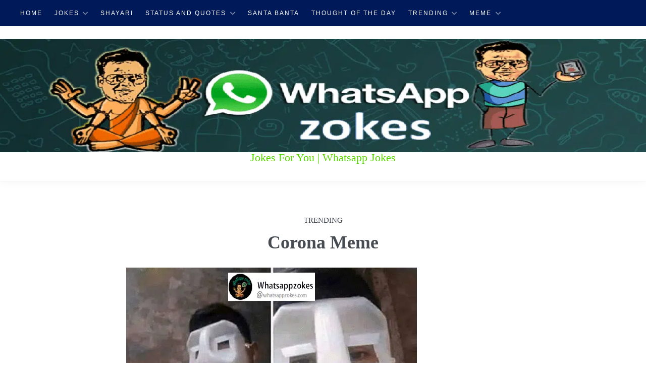

--- FILE ---
content_type: text/html; charset=UTF-8
request_url: https://whatsappzokes.com/meme-15/
body_size: 40031
content:
<!DOCTYPE html><html lang="en-US" prefix="og: https://ogp.me/ns#"><head><script data-no-optimize="1">var litespeed_docref=sessionStorage.getItem("litespeed_docref");litespeed_docref&&(Object.defineProperty(document,"referrer",{get:function(){return litespeed_docref}}),sessionStorage.removeItem("litespeed_docref"));</script> <meta charset="UTF-8"><meta name="viewport" content="width=device-width, initial-scale=1"><link rel="profile" href="https://gmpg.org/xfn/11">
 <script data-cfasync="false" data-pagespeed-no-defer>var gtm4wp_datalayer_name = "dataLayer";
	var dataLayer = dataLayer || [];</script> <title>Corona Meme | 2020 Meme</title><meta name="description" content="Tranding meme, latest jokes &amp; funny videos and much more .... Welcome To Most Funniest Site .. Follow Me On Facbook Also"/><meta name="robots" content="follow, index, max-snippet:-1, max-video-preview:-1, max-image-preview:large"/><link rel="canonical" href="https://whatsappzokes.com/meme-15/" /><meta property="og:locale" content="en_US" /><meta property="og:type" content="article" /><meta property="og:title" content="Corona Meme | 2020 Meme" /><meta property="og:description" content="Tranding meme, latest jokes &amp; funny videos and much more .... Welcome To Most Funniest Site .. Follow Me On Facbook Also" /><meta property="og:url" content="https://whatsappzokes.com/meme-15/" /><meta property="og:site_name" content="Whatsappzokes.com" /><meta property="article:publisher" content="https://www.facebook.com/whatsappzokes/" /><meta property="article:tag" content="facebook meme" /><meta property="article:tag" content="funny video" /><meta property="article:tag" content="latest jokes" /><meta property="article:tag" content="meme" /><meta property="article:tag" content="tranding meme" /><meta property="article:tag" content="whatsappzokes" /><meta property="article:section" content="Trending" /><meta property="og:updated_time" content="2023-10-11T12:14:12+00:00" /><meta property="og:image" content="https://whatsappzokes.com/wp-content/uploads/2020/08/6-1.png" /><meta property="og:image:secure_url" content="https://whatsappzokes.com/wp-content/uploads/2020/08/6-1.png" /><meta property="og:image:width" content="577" /><meta property="og:image:height" content="720" /><meta property="og:image:alt" content="Corona meme" /><meta property="og:image:type" content="image/png" /><meta property="article:published_time" content="2020-08-07T17:00:00+00:00" /><meta property="article:modified_time" content="2023-10-11T12:14:12+00:00" /><meta name="twitter:card" content="summary_large_image" /><meta name="twitter:title" content="Corona Meme | 2020 Meme" /><meta name="twitter:description" content="Tranding meme, latest jokes &amp; funny videos and much more .... Welcome To Most Funniest Site .. Follow Me On Facbook Also" /><meta name="twitter:site" content="@whatsappzokes1" /><meta name="twitter:creator" content="@whatsappzokes1" /><meta name="twitter:image" content="https://whatsappzokes.com/wp-content/uploads/2020/08/6-1.png" /><meta name="twitter:label1" content="Written by" /><meta name="twitter:data1" content="rohitraisite" /><meta name="twitter:label2" content="Time to read" /><meta name="twitter:data2" content="Less than a minute" /> <script type="application/ld+json" class="rank-math-schema-pro">{"@context":"https://schema.org","@graph":[{"@type":["ComedyClub","Organization"],"@id":"https://whatsappzokes.com/#organization","name":"whatsappzokes","url":"https://whatsappzokes.com","sameAs":["https://www.facebook.com/whatsappzokes/","https://twitter.com/whatsappzokes1","https://www.instagram.com/whatsappzokes/","https://in.pinterest.com/sunilkeshari156/whatsappzokes/","https://www.youtube.com/whatsappzokes"],"logo":{"@type":"ImageObject","@id":"https://whatsappzokes.com/#logo","url":"http://whatsappzokes.com/wp-content/uploads/2017/07/whatsappzokes-1.jpg","contentUrl":"http://whatsappzokes.com/wp-content/uploads/2017/07/whatsappzokes-1.jpg","caption":"Whatsappzokes.com","inLanguage":"en-US","width":"512","height":"512"},"openingHours":["Monday,Tuesday,Wednesday,Thursday,Friday,Saturday,Sunday 09:00-17:00"],"image":{"@id":"https://whatsappzokes.com/#logo"}},{"@type":"WebSite","@id":"https://whatsappzokes.com/#website","url":"https://whatsappzokes.com","name":"Whatsappzokes.com","publisher":{"@id":"https://whatsappzokes.com/#organization"},"inLanguage":"en-US"},{"@type":"ImageObject","@id":"http://whatsappzokes.com/wp-content/uploads/2020/08/6-1.png","url":"http://whatsappzokes.com/wp-content/uploads/2020/08/6-1.png","width":"200","height":"200","inLanguage":"en-US"},{"@type":"WebPage","@id":"https://whatsappzokes.com/meme-15/#webpage","url":"https://whatsappzokes.com/meme-15/","name":"Corona Meme | 2020 Meme","datePublished":"2020-08-07T17:00:00+00:00","dateModified":"2023-10-11T12:14:12+00:00","isPartOf":{"@id":"https://whatsappzokes.com/#website"},"primaryImageOfPage":{"@id":"http://whatsappzokes.com/wp-content/uploads/2020/08/6-1.png"},"inLanguage":"en-US"},{"@type":"Person","@id":"https://whatsappzokes.com/author/rohitraisite/","name":"rohitraisite","description":"Author profile of rohitraisite at Whatsappzokes.com","url":"https://whatsappzokes.com/author/rohitraisite/","image":{"@type":"ImageObject","@id":"https://whatsappzokes.com/wp-content/litespeed/avatar/2c517618a4ed73531a66382be4063f51.jpg?ver=1767078583","url":"https://whatsappzokes.com/wp-content/litespeed/avatar/2c517618a4ed73531a66382be4063f51.jpg?ver=1767078583","caption":"rohitraisite","inLanguage":"en-US"},"worksFor":{"@id":"https://whatsappzokes.com/#organization"}},{"@type":"BlogPosting","headline":"Corona Meme | 2020 Meme","keywords":"Corona meme","datePublished":"2020-08-07T17:00:00+00:00","dateModified":"2023-10-11T12:14:12+00:00","articleSection":"Meme, Trending","author":{"@id":"https://whatsappzokes.com/author/rohitraisite/","name":"rohitraisite"},"publisher":{"@id":"https://whatsappzokes.com/#organization"},"description":"Tranding meme, latest jokes &amp; funny videos and much more .... Welcome To Most Funniest Site .. Follow Me On Facbook Also","name":"Corona Meme | 2020 Meme","@id":"https://whatsappzokes.com/meme-15/#richSnippet","isPartOf":{"@id":"https://whatsappzokes.com/meme-15/#webpage"},"image":{"@id":"http://whatsappzokes.com/wp-content/uploads/2020/08/6-1.png"},"inLanguage":"en-US","mainEntityOfPage":{"@id":"https://whatsappzokes.com/meme-15/#webpage"}}]}</script> <link rel='dns-prefetch' href='//www.googletagmanager.com' /><link rel='dns-prefetch' href='//fonts.googleapis.com' /><link rel='dns-prefetch' href='//pagead2.googlesyndication.com' /><link rel='dns-prefetch' href='//fundingchoicesmessages.google.com' /><link href='https://fonts.gstatic.com' crossorigin rel='preconnect' /><link rel="alternate" type="application/rss+xml" title="Whatsappzokes.com &raquo; Feed" href="https://whatsappzokes.com/feed/" /><link rel="alternate" type="application/rss+xml" title="Whatsappzokes.com &raquo; Comments Feed" href="https://whatsappzokes.com/comments/feed/" /><link rel="alternate" type="application/rss+xml" title="Whatsappzokes.com &raquo; Corona Meme Comments Feed" href="https://whatsappzokes.com/meme-15/feed/" /><link rel="alternate" title="oEmbed (JSON)" type="application/json+oembed" href="https://whatsappzokes.com/wp-json/oembed/1.0/embed?url=https%3A%2F%2Fwhatsappzokes.com%2Fmeme-15%2F" /><link rel="alternate" title="oEmbed (XML)" type="text/xml+oembed" href="https://whatsappzokes.com/wp-json/oembed/1.0/embed?url=https%3A%2F%2Fwhatsappzokes.com%2Fmeme-15%2F&#038;format=xml" /><style id='wp-img-auto-sizes-contain-inline-css' type='text/css'>img:is([sizes=auto i],[sizes^="auto," i]){contain-intrinsic-size:3000px 1500px}
/*# sourceURL=wp-img-auto-sizes-contain-inline-css */</style><style id="litespeed-ccss">.wp-block-image img{height:auto;max-width:100%;vertical-align:bottom}.wp-block-image img{box-sizing:border-box}ul{box-sizing:border-box}:root{--wp--preset--font-size--normal:16px;--wp--preset--font-size--huge:42px}.screen-reader-text{clip:rect(1px,1px,1px,1px);word-wrap:normal!important;border:0;-webkit-clip-path:inset(50%);clip-path:inset(50%);height:1px;margin:-1px;overflow:hidden;padding:0;position:absolute;width:1px}body{--wp--preset--color--black:#000;--wp--preset--color--cyan-bluish-gray:#abb8c3;--wp--preset--color--white:#fff;--wp--preset--color--pale-pink:#f78da7;--wp--preset--color--vivid-red:#cf2e2e;--wp--preset--color--luminous-vivid-orange:#ff6900;--wp--preset--color--luminous-vivid-amber:#fcb900;--wp--preset--color--light-green-cyan:#7bdcb5;--wp--preset--color--vivid-green-cyan:#00d084;--wp--preset--color--pale-cyan-blue:#8ed1fc;--wp--preset--color--vivid-cyan-blue:#0693e3;--wp--preset--color--vivid-purple:#9b51e0;--wp--preset--color--accent:#001a59;--wp--preset--color--dark-grey:#161616;--wp--preset--color--spice-magenta:#d569a6;--wp--preset--color--coffee:#c39f76;--wp--preset--gradient--vivid-cyan-blue-to-vivid-purple:linear-gradient(135deg,rgba(6,147,227,1) 0%,#9b51e0 100%);--wp--preset--gradient--light-green-cyan-to-vivid-green-cyan:linear-gradient(135deg,#7adcb4 0%,#00d082 100%);--wp--preset--gradient--luminous-vivid-amber-to-luminous-vivid-orange:linear-gradient(135deg,rgba(252,185,0,1) 0%,rgba(255,105,0,1) 100%);--wp--preset--gradient--luminous-vivid-orange-to-vivid-red:linear-gradient(135deg,rgba(255,105,0,1) 0%,#cf2e2e 100%);--wp--preset--gradient--very-light-gray-to-cyan-bluish-gray:linear-gradient(135deg,#eee 0%,#a9b8c3 100%);--wp--preset--gradient--cool-to-warm-spectrum:linear-gradient(135deg,#4aeadc 0%,#9778d1 20%,#cf2aba 40%,#ee2c82 60%,#fb6962 80%,#fef84c 100%);--wp--preset--gradient--blush-light-purple:linear-gradient(135deg,#ffceec 0%,#9896f0 100%);--wp--preset--gradient--blush-bordeaux:linear-gradient(135deg,#fecda5 0%,#fe2d2d 50%,#6b003e 100%);--wp--preset--gradient--luminous-dusk:linear-gradient(135deg,#ffcb70 0%,#c751c0 50%,#4158d0 100%);--wp--preset--gradient--pale-ocean:linear-gradient(135deg,#fff5cb 0%,#b6e3d4 50%,#33a7b5 100%);--wp--preset--gradient--electric-grass:linear-gradient(135deg,#caf880 0%,#71ce7e 100%);--wp--preset--gradient--midnight:linear-gradient(135deg,#020381 0%,#2874fc 100%);--wp--preset--duotone--dark-grayscale:url('#wp-duotone-dark-grayscale');--wp--preset--duotone--grayscale:url('#wp-duotone-grayscale');--wp--preset--duotone--purple-yellow:url('#wp-duotone-purple-yellow');--wp--preset--duotone--blue-red:url('#wp-duotone-blue-red');--wp--preset--duotone--midnight:url('#wp-duotone-midnight');--wp--preset--duotone--magenta-yellow:url('#wp-duotone-magenta-yellow');--wp--preset--duotone--purple-green:url('#wp-duotone-purple-green');--wp--preset--duotone--blue-orange:url('#wp-duotone-blue-orange');--wp--preset--font-size--small:16px;--wp--preset--font-size--medium:24px;--wp--preset--font-size--large:32px;--wp--preset--font-size--x-large:42px;--wp--preset--font-size--regular:18px;--wp--preset--font-size--larger:48px;--wp--preset--spacing--20:.44rem;--wp--preset--spacing--30:.67rem;--wp--preset--spacing--40:1rem;--wp--preset--spacing--50:1.5rem;--wp--preset--spacing--60:2.25rem;--wp--preset--spacing--70:3.38rem;--wp--preset--spacing--80:5.06rem;--wp--preset--shadow--natural:6px 6px 9px rgba(0,0,0,.2);--wp--preset--shadow--deep:12px 12px 50px rgba(0,0,0,.4);--wp--preset--shadow--sharp:6px 6px 0px rgba(0,0,0,.2);--wp--preset--shadow--outlined:6px 6px 0px -3px rgba(255,255,255,1),6px 6px rgba(0,0,0,1);--wp--preset--shadow--crisp:6px 6px 0px rgba(0,0,0,1)}.dashicons{font-family:dashicons;display:inline-block;line-height:1;font-weight:400;font-style:normal;speak:never;text-decoration:inherit;text-transform:none;text-rendering:auto;-webkit-font-smoothing:antialiased;-moz-osx-font-smoothing:grayscale;width:20px;height:20px;font-size:20px;vertical-align:top;text-align:center}.dashicons-chart-bar:before{content:"\f185"}.post-views.entry-meta>span{margin-right:0!important;font:16px/1}.post-views.entry-meta>span.post-views-icon.dashicons{display:inline-block;font-size:16px;line-height:1;text-decoration:inherit;vertical-align:middle}*,*:before,*:after{box-sizing:border-box}html{font-family:sans-serif;line-height:1.15;-webkit-text-size-adjust:100%;-ms-text-size-adjust:100%;-ms-overflow-style:scrollbar}@-ms-viewport{width:device-width}article,aside,header,main,nav{display:block}body{margin:0;font-family:-apple-system,BlinkMacSystemFont,"Segoe UI",Roboto,"Helvetica Neue",Arial,sans-serif,"Apple Color Emoji","Segoe UI Emoji","Segoe UI Symbol","Noto Color Emoji";font-size:1rem;font-weight:400;line-height:1.5;color:#212529;text-align:left;background-color:#fff}h1,h3{margin-top:0;margin-bottom:.5rem}p{margin-top:0;margin-bottom:1rem}ul{margin-top:0;margin-bottom:1rem}ul ul{margin-bottom:0}a{color:#007bff;text-decoration:none;background-color:transparent;-webkit-text-decoration-skip:objects}img{vertical-align:middle;border-style:none}svg{overflow:hidden;vertical-align:middle}label{display:inline-block;margin-bottom:.5rem}button{border-radius:0}input,button{margin:0;font-family:inherit;font-size:inherit;line-height:inherit}button,input{overflow:visible}button{text-transform:none}button,[type=submit]{-webkit-appearance:button}button::-moz-focus-inner,[type=submit]::-moz-focus-inner{padding:0;border-style:none}[type=search]{outline-offset:-2px;-webkit-appearance:none}[type=search]::-webkit-search-cancel-button,[type=search]::-webkit-search-decoration{-webkit-appearance:none}::-webkit-file-upload-button{font:inherit;-webkit-appearance:button}[hidden]{display:none!important}:root{--body-font:"Helvetica Neue","Segoe UI",sans-serif;--secondary-font:Kalam,cursive;--title-font:"Playfair Display","Times New Roman",serif;--heading-font:"Playfair Display","Times New Roman",serif;--button-font:"Playfair Display","Times New Roman",serif;--nav-font:"Helvetica Neue","Segoe UI",sans-serif;--widget-title-font:"Playfair Display","Times New Roman",serif;--midnight-blue:#343f58;--coffee:#c39f76;--spice-magenta:#d569a6;--dark-grey:#161616;--white:#fff;--title-color:#161616;--tagline-color:#8c8c8c;--link-color:#d569a6;--link-visited-color:#b74d89;--link-hover-color:#c39f76;--link-magenta:#d569a6;--link-coffee:#c39f76;--button-bg:#343f58;--button-text:#fff;--button-hover-bg:#161616;--button-hover-text:#fff;--widget-title-bg:#343f58;--widget-title:#fff;--bg-dark-grey:#161616;--bg-midnight-blue:#343f58;--bg-coffee:#c39f76;--bg-magenta:#d569a6;--bg-white:#fff;--body-text-colour:#474c52;--heading-colour:#474c52;--text-white:#fff;--nav-bg-color:#343f58;--nav-text-color:#fff;--nav-arrow-color:rgba(255,255,255,.5);--nav-hover-text-color:rgba(255,255,255,.85);--nav-border-color:rgba(255,255,255,.05);--submenu-bg-color:#343f58;--submenu-text-color:#fff;--submenu-hover-text-color:rgba(255,255,255,.85);--submenu-border-color:rgba(255,255,255,.1);--nav-social-bg-color:rgba(255,255,255,.1);--nav-social-text-color:#fff;--nav-footer-social-text-color:#fff;--nav-footer-social-text-hcolor:#d569a6;--footer-text-color:#fff;--footer-hover-text-color:rgba(255,255,255,.5);--footer-border-color:rgba(255,255,255,.035)}body{font-family:"Helvetica Neue","Segoe UI",sans-serif;font-family:var(--body-font);font-size:92%;line-height:1.5;color:#474c52;color:var(--body-text-colour);-ms-word-wrap:break-word;word-wrap:break-word;word-break:break-word;overflow-x:hidden}.screen-reader-text{clip:rect(1px,1px,1px,1px);height:1px;overflow:hidden;position:absolute!important;width:1px;word-wrap:normal!important}.clearfix:after{display:block;clear:both;content:""}h1,h3{font-family:"Playfair Display","Times New Roman",serif;font-family:var(--heading-font);font-weight:700;line-height:1.1;margin:0 0 1.25rem}h1{font-size:2.5rem}h3{font-size:1.875rem}h1,h3{color:#474c52;color:var(--heading-colour)}p{margin-bottom:1.5rem}.site-title{font-family:"Playfair Display","Times New Roman",serif;font-family:var(--heading-font);font-size:calc(2rem + 1.75vw);font-weight:700;line-height:1;margin-bottom:10px}.site-title a,.site-title a:visited{color:#161616;color:var(--title-color)}.site-description{color:#a1a1a1;color:var(--tagline-color);font-family:Kalam,cursive;font-family:var(--secondary-font);font-size:1.375rem;font-weight:300;line-height:1;margin-bottom:10px;text-transform:capitalize}a{color:#d569a6;color:var(--link-color)}a:visited{color:#b74d89;color:var(--link-visited-color)}#comments a,#comments a:visited{color:initial}#comments a{color:#c39f76;color:var(--link-coffee)}ul{margin:0 0 1.5rem 2.5rem;padding:0}ul{list-style:disc}li>ul{margin-bottom:0;margin-left:1.5em}.container{margin-left:auto;margin-right:auto;padding-left:0;padding-right:0;max-width:1140px}#content{padding-top:40px}.site-content,.sidebar{margin-bottom:30px}.site-branding{background-attachment:fixed;background-position:top;background-repeat:no-repeat;text-align:center;padding:25px 0}.site-main{padding-bottom:30px}.wide-theme-layout #content-wide-wrapper{background-color:#fff;background-color:var(--bg-white);padding:30px}.wide-theme-layout .hentry,.wide-theme-layout .sidebar .widget{background-color:transparent;-webkit-box-shadow:none;-moz-box-shadow:none;box-shadow:none;padding:0}.wide-theme-layout #main,.wide-theme-layout.single .hentry{padding:0}.wide-theme-layout .sidebar .widget{margin-bottom:60px}.site-header{background-color:#fff;background-color:var(--bg-white);border-bottom:1px solid #f3f3f3;box-shadow:0 0 20px rgba(0,0,0,.05);position:relative}.site-header .container{max-width:100%}.updated:not(.published){display:none}.hentry,.sidebar .widget{background-color:#fff;-webkit-box-shadow:3px 3px 3px rgba(0,0,0,.05);-moz-box-shadow:3px 3px 3px rgba(0,0,0,.05);box-shadow:3px 3px 3px rgba(0,0,0,.05)}.hentry{position:relative;margin-bottom:30px}.single .hentry{padding:30px}.single.blog-grid-layout .post-content{padding:0 30px 0}.single .post-content{padding:0}.single .entry-header,.single.blog-grid-layout.sidebar-right .entry-header{margin-bottom:30px;text-align:center}.blog-grid-layout .entry-header{margin:0 0 5px}.blog-grid-layout .entry-title{font-size:1.75rem}.single .entry-title{font-size:1.25rem;line-height:1.1;margin:17px 0 20px}.post-category,.entry-meta{font-family:Kalam,cursive;font-family:var(--secondary-font);font-weight:400;font-size:.75rem;line-height:1;margin:0;padding:0;margin:0 0 13px;text-transform:uppercase}.post-category{font-size:.938rem}.entry-meta li:last-child{margin-right:0}.entry-meta li{display:inline;margin-right:12px}.entry-meta,.entry-meta a,.entry-meta a:visited{color:#a1a1a1;color:var(--tagline-color)}.entry-meta li:after{color:rgba(0,0,0,.35);content:"B7";font-size:1rem;position:relative;left:6px;top:1px;font-weight:900}.entry-meta li:last-child:after{content:""}.post-image{position:relative;display:flex;justify-content:flex-start;align-items:center}.blog-grid-layout .entry-content{font-size:1rem}.single.blog-grid-layout .entry-content{font-size:inherit}body.date-hidden .type-post .entry-meta .meta-date,body.author-hidden .type-post .entry-meta .meta-author{display:none}body.date-hidden.author-hidden .content-area .entry-meta{display:none}.widget{font-size:.938rem}.widget a,.widget a:visited{color:#c39f76;color:var(--link-coffee)}.sidebar .widget{margin-bottom:30px;padding:30px}.sidebar .widget-title,.widget-title{font-size:1rem;font-weight:400;margin-bottom:20px;background-color:#343f58;background-color:var(--widget-title-bg);color:#fff;color:var(--widget-title);padding:8px;border-radius:2px;letter-spacing:1.5px;text-align:center;text-transform:uppercase}.widget-title{background:0 0;color:inherit}.widget ul{list-style:none;margin:0}.widget ul li{border-bottom:1px solid rgba(0,0,0,.05);line-height:1.5;padding:.5em 0}.widget:not(.widget_tag_cloud) ul li+li{margin-top:-1px}.search-form{position:relative;display:block;overflow:hidden;margin:0;padding:0;width:100%}.search-form .screen-reader-text{display:none}.search-form .search-field{height:38px;text-align:center;width:100%}.search-form .search-submit{padding:6px;border:none;border-radius:2px;background-color:#343f58;background-color:var(--coffee);color:#fff;color:var(--button-text);width:100%}img{height:auto;max-width:100%}.primary-navigation-wrap{position:relative;background:#343f58;background:var(--nav-bg-color)}.primary-navigation-container{padding:0}.primary-navigation{display:block;margin:0}.main-navigation-menu{display:none;margin:0;padding:0;position:relative;width:100%;color:#fff;color:var(--nav-text-color);list-style:none;font-size:12px;font-size:.75rem;font-family:var(--nav-font);letter-spacing:2px;text-transform:uppercase;-webkit-box-orient:horizontal;-webkit-box-direction:normal}.main-navigation-menu li{margin:0}.main-navigation-menu a{display:block;margin:0;padding:1rem 1.5rem;border-top:1px solid rgba(255,255,255,.05);border-top:1px solid var(--nav-border-color);text-decoration:none}.main-navigation-menu a:link,.main-navigation-menu a:visited{color:#fff;color:var(--nav-text-color);text-decoration:none}.main-navigation-menu ul{margin:0;padding:0 .5rem;width:100%;background:#161616;background:var(--nav-color);list-style:none;font-size:14px;font-size:.875rem;letter-spacing:1px;text-transform:none}.main-navigation-menu ul a{padding-left:2em}.main-navigation-menu ul li ul a{padding-left:3em}.main-navigation-menu>.menu-item-has-children a .sub-menu-icon{float:right;margin:-.75em -1em 0;padding:.75em 1em}.main-navigation-menu>.menu-item-has-children a .sub-menu-icon .icon{margin:.3em 0 0;width:20px;height:20px;vertical-align:top;fill:rgba(255,255,255,.5);fill:var(--nav-arrow-color)}.main-navigation-menu ul .menu-item-has-children a .sub-menu-icon .icon{width:18px;height:18px}::-webkit-input-placeholder{color:#6c757d;font-size:.875rem;opacity:1}::-moz-placeholder{color:#6c757d;font-size:.875rem;opacity:1}::-ms-input-placeholder{color:#6c757d;font-size:.875rem;opacity:1}::placeholder{color:#6c757d;font-size:.875rem;opacity:1}label{display:block}button{font-family:"Playfair Display","Times New Roman",serif;font-family:var(--button-font)}button{border:solid 1px;border-color:var(--button-bg);border-radius:30px;background:#343f58;background:var(--button-bg);color:#fff;color:var(--button-text);display:inline-block;padding:5px 30px 6px;font-size:.875rem;font-weight:700;letter-spacing:1px}input{width:auto}input[type=search]{background-color:#fff;border:1px solid #ddd;display:block;padding:.375rem .75rem;font-size:1rem;line-height:1.5;-webkit-appearance:none;width:100%}@media (min-width:576px){body{font-size:94%}.container{padding-left:1rem;padding-right:1rem}}@media (min-width:768px){body{font-size:96%;line-height:1.6}.container{padding-left:1.5rem;padding-right:1.5rem}.single .entry-title{font-size:2.25rem}}@media (min-width:992px){body{font-size:98%}#main-navigation-container{display:flex;flex-direction:row}.site-content{display:grid;grid-template-columns:8fr 3fr;grid-column-gap:30px}.content-area{box-sizing:border-box;grid-row-start:2;grid-column-start:1;min-width:0}.sidebar{grid-row-start:2;grid-column-start:2;box-sizing:border-box;margin:0;padding:0;border:none;min-width:0}.single .entry-title{font-size:2.25rem}.primary-navigation{display:inline-block}.main-navigation-menu{position:relative;display:-webkit-box!important;display:-ms-flexbox!important;display:flex!important;-ms-flex-flow:row wrap;flex-flow:row wrap;border-top:none;padding:0 .25rem}.main-navigation-menu a{padding:1rem .75rem;border:none}.main-navigation-menu>.menu-item-has-children a .sub-menu-icon{float:none;margin:0;padding:0}.main-navigation-menu>.menu-item-has-children a .sub-menu-icon .icon{margin:.25rem 0 0 .4rem;width:.75rem;height:.75rem}.main-navigation-menu ul{position:absolute;z-index:99;display:none;border:1px solid rgba(255,255,255,.075);border:1px solid var(--submenu-border-color);border-top:none;background:#343f58;background:var(--submenu-bg-color);width:auto}.main-navigation-menu ul li{position:relative;margin:0}.main-navigation-menu ul a{min-width:250px;min-width:16rem;border-top:1px solid rgba(255,255,255,.075);border-top:1px solid var(--submenu-border-color)}.main-navigation-menu ul a:link,.main-navigation-menu ul a:visited{color:#fff;color:var(--submenu-text-color)}.main-navigation-menu ul a,.main-navigation-menu ul li ul a{padding:.5rem}.main-navigation-menu ul .menu-item-has-children a .sub-menu-icon .icon{margin:.5em 0 0 .4em;width:12px;height:12px;fill:#fff;fill:var(--submenu-text-color);-webkit-transform:rotate(270deg);transform:rotate(270deg)}.main-navigation-menu li ul ul{top:0;left:100%}}@media (min-width:1200px){body{font-size:105%;line-height:1.7}}@media only screen and (min-width:768px) and (-ms-high-contrast:none),(-ms-high-contrast:active){.site-content{display:flex}.content-area{width:70%;box-sizing:border-box;padding-right:.75rem}.sidebar{width:30%;box-sizing:border-box;padding-left:.75rem}}.site-title a,.site-title a:visited{color:#161616}.site-description{color:#59d600}:root{--midnight-blue:#001a59;--coffee:#c16700;--spice-magenta:#d569a6;--button-bg:#001a59;--widget-title-bg:#001a59;--nav-bg-color:#001a59;--submenu-bg-color:#001a59;--link-hover-color:#c16700;--link-coffee:#c16700;--bg-coffee:#c16700;--link-color:#d569a6;--nav-footer-social-text-hcolor:#d569a6}.site-title{position:absolute;clip:rect(1px,1px,1px,1px);width:1px;height:1px;overflow:hidden}body.custom-background{background-image:url("https://whatsappzokes.com/wp-content/themes/salal/assets/images/default-bg.png");background-position:left top;background-size:auto;background-repeat:repeat;background-attachment:scroll}#amp-mobile-version-switcher{left:0;position:absolute;width:100%;z-index:100}#amp-mobile-version-switcher>a{background-color:#444;border:0;color:#eaeaea;display:block;font-family:-apple-system,BlinkMacSystemFont,Segoe UI,Roboto,Oxygen-Sans,Ubuntu,Cantarell,Helvetica Neue,sans-serif;font-size:16px;font-weight:600;padding:15px 0;text-align:center;-webkit-text-decoration:none;text-decoration:none}</style><link rel="preload" data-asynced="1" data-optimized="2" as="style" onload="this.onload=null;this.rel='stylesheet'" href="https://whatsappzokes.com/wp-content/litespeed/ucss/cead70fb4e710b8e466cecece464960a.css?ver=06c38" /><script data-optimized="1" type="litespeed/javascript" data-src="https://whatsappzokes.com/wp-content/plugins/litespeed-cache/assets/js/css_async.min.js"></script> <style id='wp-block-image-inline-css' type='text/css'>.wp-block-image>a,.wp-block-image>figure>a{display:inline-block}.wp-block-image img{box-sizing:border-box;height:auto;max-width:100%;vertical-align:bottom}@media not (prefers-reduced-motion){.wp-block-image img.hide{visibility:hidden}.wp-block-image img.show{animation:show-content-image .4s}}.wp-block-image[style*=border-radius] img,.wp-block-image[style*=border-radius]>a{border-radius:inherit}.wp-block-image.has-custom-border img{box-sizing:border-box}.wp-block-image.aligncenter{text-align:center}.wp-block-image.alignfull>a,.wp-block-image.alignwide>a{width:100%}.wp-block-image.alignfull img,.wp-block-image.alignwide img{height:auto;width:100%}.wp-block-image .aligncenter,.wp-block-image .alignleft,.wp-block-image .alignright,.wp-block-image.aligncenter,.wp-block-image.alignleft,.wp-block-image.alignright{display:table}.wp-block-image .aligncenter>figcaption,.wp-block-image .alignleft>figcaption,.wp-block-image .alignright>figcaption,.wp-block-image.aligncenter>figcaption,.wp-block-image.alignleft>figcaption,.wp-block-image.alignright>figcaption{caption-side:bottom;display:table-caption}.wp-block-image .alignleft{float:left;margin:.5em 1em .5em 0}.wp-block-image .alignright{float:right;margin:.5em 0 .5em 1em}.wp-block-image .aligncenter{margin-left:auto;margin-right:auto}.wp-block-image :where(figcaption){margin-bottom:1em;margin-top:.5em}.wp-block-image.is-style-circle-mask img{border-radius:9999px}@supports ((-webkit-mask-image:none) or (mask-image:none)) or (-webkit-mask-image:none){.wp-block-image.is-style-circle-mask img{border-radius:0;-webkit-mask-image:url('data:image/svg+xml;utf8,<svg viewBox="0 0 100 100" xmlns="http://www.w3.org/2000/svg"><circle cx="50" cy="50" r="50"/></svg>');mask-image:url('data:image/svg+xml;utf8,<svg viewBox="0 0 100 100" xmlns="http://www.w3.org/2000/svg"><circle cx="50" cy="50" r="50"/></svg>');mask-mode:alpha;-webkit-mask-position:center;mask-position:center;-webkit-mask-repeat:no-repeat;mask-repeat:no-repeat;-webkit-mask-size:contain;mask-size:contain}}:root :where(.wp-block-image.is-style-rounded img,.wp-block-image .is-style-rounded img){border-radius:9999px}.wp-block-image figure{margin:0}.wp-lightbox-container{display:flex;flex-direction:column;position:relative}.wp-lightbox-container img{cursor:zoom-in}.wp-lightbox-container img:hover+button{opacity:1}.wp-lightbox-container button{align-items:center;backdrop-filter:blur(16px) saturate(180%);background-color:#5a5a5a40;border:none;border-radius:4px;cursor:zoom-in;display:flex;height:20px;justify-content:center;opacity:0;padding:0;position:absolute;right:16px;text-align:center;top:16px;width:20px;z-index:100}@media not (prefers-reduced-motion){.wp-lightbox-container button{transition:opacity .2s ease}}.wp-lightbox-container button:focus-visible{outline:3px auto #5a5a5a40;outline:3px auto -webkit-focus-ring-color;outline-offset:3px}.wp-lightbox-container button:hover{cursor:pointer;opacity:1}.wp-lightbox-container button:focus{opacity:1}.wp-lightbox-container button:focus,.wp-lightbox-container button:hover,.wp-lightbox-container button:not(:hover):not(:active):not(.has-background){background-color:#5a5a5a40;border:none}.wp-lightbox-overlay{box-sizing:border-box;cursor:zoom-out;height:100vh;left:0;overflow:hidden;position:fixed;top:0;visibility:hidden;width:100%;z-index:100000}.wp-lightbox-overlay .close-button{align-items:center;cursor:pointer;display:flex;justify-content:center;min-height:40px;min-width:40px;padding:0;position:absolute;right:calc(env(safe-area-inset-right) + 16px);top:calc(env(safe-area-inset-top) + 16px);z-index:5000000}.wp-lightbox-overlay .close-button:focus,.wp-lightbox-overlay .close-button:hover,.wp-lightbox-overlay .close-button:not(:hover):not(:active):not(.has-background){background:none;border:none}.wp-lightbox-overlay .lightbox-image-container{height:var(--wp--lightbox-container-height);left:50%;overflow:hidden;position:absolute;top:50%;transform:translate(-50%,-50%);transform-origin:top left;width:var(--wp--lightbox-container-width);z-index:9999999999}.wp-lightbox-overlay .wp-block-image{align-items:center;box-sizing:border-box;display:flex;height:100%;justify-content:center;margin:0;position:relative;transform-origin:0 0;width:100%;z-index:3000000}.wp-lightbox-overlay .wp-block-image img{height:var(--wp--lightbox-image-height);min-height:var(--wp--lightbox-image-height);min-width:var(--wp--lightbox-image-width);width:var(--wp--lightbox-image-width)}.wp-lightbox-overlay .wp-block-image figcaption{display:none}.wp-lightbox-overlay button{background:none;border:none}.wp-lightbox-overlay .scrim{background-color:#fff;height:100%;opacity:.9;position:absolute;width:100%;z-index:2000000}.wp-lightbox-overlay.active{visibility:visible}@media not (prefers-reduced-motion){.wp-lightbox-overlay.active{animation:turn-on-visibility .25s both}.wp-lightbox-overlay.active img{animation:turn-on-visibility .35s both}.wp-lightbox-overlay.show-closing-animation:not(.active){animation:turn-off-visibility .35s both}.wp-lightbox-overlay.show-closing-animation:not(.active) img{animation:turn-off-visibility .25s both}.wp-lightbox-overlay.zoom.active{animation:none;opacity:1;visibility:visible}.wp-lightbox-overlay.zoom.active .lightbox-image-container{animation:lightbox-zoom-in .4s}.wp-lightbox-overlay.zoom.active .lightbox-image-container img{animation:none}.wp-lightbox-overlay.zoom.active .scrim{animation:turn-on-visibility .4s forwards}.wp-lightbox-overlay.zoom.show-closing-animation:not(.active){animation:none}.wp-lightbox-overlay.zoom.show-closing-animation:not(.active) .lightbox-image-container{animation:lightbox-zoom-out .4s}.wp-lightbox-overlay.zoom.show-closing-animation:not(.active) .lightbox-image-container img{animation:none}.wp-lightbox-overlay.zoom.show-closing-animation:not(.active) .scrim{animation:turn-off-visibility .4s forwards}}@keyframes show-content-image{0%{visibility:hidden}99%{visibility:hidden}to{visibility:visible}}@keyframes turn-on-visibility{0%{opacity:0}to{opacity:1}}@keyframes turn-off-visibility{0%{opacity:1;visibility:visible}99%{opacity:0;visibility:visible}to{opacity:0;visibility:hidden}}@keyframes lightbox-zoom-in{0%{transform:translate(calc((-100vw + var(--wp--lightbox-scrollbar-width))/2 + var(--wp--lightbox-initial-left-position)),calc(-50vh + var(--wp--lightbox-initial-top-position))) scale(var(--wp--lightbox-scale))}to{transform:translate(-50%,-50%) scale(1)}}@keyframes lightbox-zoom-out{0%{transform:translate(-50%,-50%) scale(1);visibility:visible}99%{visibility:visible}to{transform:translate(calc((-100vw + var(--wp--lightbox-scrollbar-width))/2 + var(--wp--lightbox-initial-left-position)),calc(-50vh + var(--wp--lightbox-initial-top-position))) scale(var(--wp--lightbox-scale));visibility:hidden}}
/*# sourceURL=https://whatsappzokes.com/wp-includes/blocks/image/style.min.css */</style><style id='wp-block-latest-posts-inline-css' type='text/css'>.wp-block-latest-posts{box-sizing:border-box}.wp-block-latest-posts.alignleft{margin-right:2em}.wp-block-latest-posts.alignright{margin-left:2em}.wp-block-latest-posts.wp-block-latest-posts__list{list-style:none}.wp-block-latest-posts.wp-block-latest-posts__list li{clear:both;overflow-wrap:break-word}.wp-block-latest-posts.is-grid{display:flex;flex-wrap:wrap}.wp-block-latest-posts.is-grid li{margin:0 1.25em 1.25em 0;width:100%}@media (min-width:600px){.wp-block-latest-posts.columns-2 li{width:calc(50% - .625em)}.wp-block-latest-posts.columns-2 li:nth-child(2n){margin-right:0}.wp-block-latest-posts.columns-3 li{width:calc(33.33333% - .83333em)}.wp-block-latest-posts.columns-3 li:nth-child(3n){margin-right:0}.wp-block-latest-posts.columns-4 li{width:calc(25% - .9375em)}.wp-block-latest-posts.columns-4 li:nth-child(4n){margin-right:0}.wp-block-latest-posts.columns-5 li{width:calc(20% - 1em)}.wp-block-latest-posts.columns-5 li:nth-child(5n){margin-right:0}.wp-block-latest-posts.columns-6 li{width:calc(16.66667% - 1.04167em)}.wp-block-latest-posts.columns-6 li:nth-child(6n){margin-right:0}}:root :where(.wp-block-latest-posts.is-grid){padding:0}:root :where(.wp-block-latest-posts.wp-block-latest-posts__list){padding-left:0}.wp-block-latest-posts__post-author,.wp-block-latest-posts__post-date{display:block;font-size:.8125em}.wp-block-latest-posts__post-excerpt,.wp-block-latest-posts__post-full-content{margin-bottom:1em;margin-top:.5em}.wp-block-latest-posts__featured-image a{display:inline-block}.wp-block-latest-posts__featured-image img{height:auto;max-width:100%;width:auto}.wp-block-latest-posts__featured-image.alignleft{float:left;margin-right:1em}.wp-block-latest-posts__featured-image.alignright{float:right;margin-left:1em}.wp-block-latest-posts__featured-image.aligncenter{margin-bottom:1em;text-align:center}
/*# sourceURL=https://whatsappzokes.com/wp-includes/blocks/latest-posts/style.min.css */</style><style id='wp-block-page-list-inline-css' type='text/css'>.wp-block-navigation .wp-block-page-list{align-items:var(--navigation-layout-align,initial);background-color:inherit;display:flex;flex-direction:var(--navigation-layout-direction,initial);flex-wrap:var(--navigation-layout-wrap,wrap);justify-content:var(--navigation-layout-justify,initial)}.wp-block-navigation .wp-block-navigation-item{background-color:inherit}.wp-block-page-list{box-sizing:border-box}
/*# sourceURL=https://whatsappzokes.com/wp-includes/blocks/page-list/style.min.css */</style><style id='wp-block-search-inline-css' type='text/css'>.wp-block-search__button{margin-left:10px;word-break:normal}.wp-block-search__button.has-icon{line-height:0}.wp-block-search__button svg{height:1.25em;min-height:24px;min-width:24px;width:1.25em;fill:currentColor;vertical-align:text-bottom}:where(.wp-block-search__button){border:1px solid #ccc;padding:6px 10px}.wp-block-search__inside-wrapper{display:flex;flex:auto;flex-wrap:nowrap;max-width:100%}.wp-block-search__label{width:100%}.wp-block-search.wp-block-search__button-only .wp-block-search__button{box-sizing:border-box;display:flex;flex-shrink:0;justify-content:center;margin-left:0;max-width:100%}.wp-block-search.wp-block-search__button-only .wp-block-search__inside-wrapper{min-width:0!important;transition-property:width}.wp-block-search.wp-block-search__button-only .wp-block-search__input{flex-basis:100%;transition-duration:.3s}.wp-block-search.wp-block-search__button-only.wp-block-search__searchfield-hidden,.wp-block-search.wp-block-search__button-only.wp-block-search__searchfield-hidden .wp-block-search__inside-wrapper{overflow:hidden}.wp-block-search.wp-block-search__button-only.wp-block-search__searchfield-hidden .wp-block-search__input{border-left-width:0!important;border-right-width:0!important;flex-basis:0;flex-grow:0;margin:0;min-width:0!important;padding-left:0!important;padding-right:0!important;width:0!important}:where(.wp-block-search__input){appearance:none;border:1px solid #949494;flex-grow:1;font-family:inherit;font-size:inherit;font-style:inherit;font-weight:inherit;letter-spacing:inherit;line-height:inherit;margin-left:0;margin-right:0;min-width:3rem;padding:8px;text-decoration:unset!important;text-transform:inherit}:where(.wp-block-search__button-inside .wp-block-search__inside-wrapper){background-color:#fff;border:1px solid #949494;box-sizing:border-box;padding:4px}:where(.wp-block-search__button-inside .wp-block-search__inside-wrapper) .wp-block-search__input{border:none;border-radius:0;padding:0 4px}:where(.wp-block-search__button-inside .wp-block-search__inside-wrapper) .wp-block-search__input:focus{outline:none}:where(.wp-block-search__button-inside .wp-block-search__inside-wrapper) :where(.wp-block-search__button){padding:4px 8px}.wp-block-search.aligncenter .wp-block-search__inside-wrapper{margin:auto}.wp-block[data-align=right] .wp-block-search.wp-block-search__button-only .wp-block-search__inside-wrapper{float:right}
/*# sourceURL=https://whatsappzokes.com/wp-includes/blocks/search/style.min.css */</style><style id='wp-block-tag-cloud-inline-css' type='text/css'>.wp-block-tag-cloud{box-sizing:border-box}.wp-block-tag-cloud.aligncenter{justify-content:center;text-align:center}.wp-block-tag-cloud a{display:inline-block;margin-right:5px}.wp-block-tag-cloud span{display:inline-block;margin-left:5px;text-decoration:none}:root :where(.wp-block-tag-cloud.is-style-outline){display:flex;flex-wrap:wrap;gap:1ch}:root :where(.wp-block-tag-cloud.is-style-outline a){border:1px solid;font-size:unset!important;margin-right:0;padding:1ch 2ch;text-decoration:none!important}
/*# sourceURL=https://whatsappzokes.com/wp-includes/blocks/tag-cloud/style.min.css */</style><style id='wp-block-social-links-inline-css' type='text/css'>.wp-block-social-links{background:none;box-sizing:border-box;margin-left:0;padding-left:0;padding-right:0;text-indent:0}.wp-block-social-links .wp-social-link a,.wp-block-social-links .wp-social-link a:hover{border-bottom:0;box-shadow:none;text-decoration:none}.wp-block-social-links .wp-social-link svg{height:1em;width:1em}.wp-block-social-links .wp-social-link span:not(.screen-reader-text){font-size:.65em;margin-left:.5em;margin-right:.5em}.wp-block-social-links.has-small-icon-size{font-size:16px}.wp-block-social-links,.wp-block-social-links.has-normal-icon-size{font-size:24px}.wp-block-social-links.has-large-icon-size{font-size:36px}.wp-block-social-links.has-huge-icon-size{font-size:48px}.wp-block-social-links.aligncenter{display:flex;justify-content:center}.wp-block-social-links.alignright{justify-content:flex-end}.wp-block-social-link{border-radius:9999px;display:block}@media not (prefers-reduced-motion){.wp-block-social-link{transition:transform .1s ease}}.wp-block-social-link{height:auto}.wp-block-social-link a{align-items:center;display:flex;line-height:0}.wp-block-social-link:hover{transform:scale(1.1)}.wp-block-social-links .wp-block-social-link.wp-social-link{display:inline-block;margin:0;padding:0}.wp-block-social-links .wp-block-social-link.wp-social-link .wp-block-social-link-anchor,.wp-block-social-links .wp-block-social-link.wp-social-link .wp-block-social-link-anchor svg,.wp-block-social-links .wp-block-social-link.wp-social-link .wp-block-social-link-anchor:active,.wp-block-social-links .wp-block-social-link.wp-social-link .wp-block-social-link-anchor:hover,.wp-block-social-links .wp-block-social-link.wp-social-link .wp-block-social-link-anchor:visited{color:currentColor;fill:currentColor}:where(.wp-block-social-links:not(.is-style-logos-only)) .wp-social-link{background-color:#f0f0f0;color:#444}:where(.wp-block-social-links:not(.is-style-logos-only)) .wp-social-link-amazon{background-color:#f90;color:#fff}:where(.wp-block-social-links:not(.is-style-logos-only)) .wp-social-link-bandcamp{background-color:#1ea0c3;color:#fff}:where(.wp-block-social-links:not(.is-style-logos-only)) .wp-social-link-behance{background-color:#0757fe;color:#fff}:where(.wp-block-social-links:not(.is-style-logos-only)) .wp-social-link-bluesky{background-color:#0a7aff;color:#fff}:where(.wp-block-social-links:not(.is-style-logos-only)) .wp-social-link-codepen{background-color:#1e1f26;color:#fff}:where(.wp-block-social-links:not(.is-style-logos-only)) .wp-social-link-deviantart{background-color:#02e49b;color:#fff}:where(.wp-block-social-links:not(.is-style-logos-only)) .wp-social-link-discord{background-color:#5865f2;color:#fff}:where(.wp-block-social-links:not(.is-style-logos-only)) .wp-social-link-dribbble{background-color:#e94c89;color:#fff}:where(.wp-block-social-links:not(.is-style-logos-only)) .wp-social-link-dropbox{background-color:#4280ff;color:#fff}:where(.wp-block-social-links:not(.is-style-logos-only)) .wp-social-link-etsy{background-color:#f45800;color:#fff}:where(.wp-block-social-links:not(.is-style-logos-only)) .wp-social-link-facebook{background-color:#0866ff;color:#fff}:where(.wp-block-social-links:not(.is-style-logos-only)) .wp-social-link-fivehundredpx{background-color:#000;color:#fff}:where(.wp-block-social-links:not(.is-style-logos-only)) .wp-social-link-flickr{background-color:#0461dd;color:#fff}:where(.wp-block-social-links:not(.is-style-logos-only)) .wp-social-link-foursquare{background-color:#e65678;color:#fff}:where(.wp-block-social-links:not(.is-style-logos-only)) .wp-social-link-github{background-color:#24292d;color:#fff}:where(.wp-block-social-links:not(.is-style-logos-only)) .wp-social-link-goodreads{background-color:#eceadd;color:#382110}:where(.wp-block-social-links:not(.is-style-logos-only)) .wp-social-link-google{background-color:#ea4434;color:#fff}:where(.wp-block-social-links:not(.is-style-logos-only)) .wp-social-link-gravatar{background-color:#1d4fc4;color:#fff}:where(.wp-block-social-links:not(.is-style-logos-only)) .wp-social-link-instagram{background-color:#f00075;color:#fff}:where(.wp-block-social-links:not(.is-style-logos-only)) .wp-social-link-lastfm{background-color:#e21b24;color:#fff}:where(.wp-block-social-links:not(.is-style-logos-only)) .wp-social-link-linkedin{background-color:#0d66c2;color:#fff}:where(.wp-block-social-links:not(.is-style-logos-only)) .wp-social-link-mastodon{background-color:#3288d4;color:#fff}:where(.wp-block-social-links:not(.is-style-logos-only)) .wp-social-link-medium{background-color:#000;color:#fff}:where(.wp-block-social-links:not(.is-style-logos-only)) .wp-social-link-meetup{background-color:#f6405f;color:#fff}:where(.wp-block-social-links:not(.is-style-logos-only)) .wp-social-link-patreon{background-color:#000;color:#fff}:where(.wp-block-social-links:not(.is-style-logos-only)) .wp-social-link-pinterest{background-color:#e60122;color:#fff}:where(.wp-block-social-links:not(.is-style-logos-only)) .wp-social-link-pocket{background-color:#ef4155;color:#fff}:where(.wp-block-social-links:not(.is-style-logos-only)) .wp-social-link-reddit{background-color:#ff4500;color:#fff}:where(.wp-block-social-links:not(.is-style-logos-only)) .wp-social-link-skype{background-color:#0478d7;color:#fff}:where(.wp-block-social-links:not(.is-style-logos-only)) .wp-social-link-snapchat{background-color:#fefc00;color:#fff;stroke:#000}:where(.wp-block-social-links:not(.is-style-logos-only)) .wp-social-link-soundcloud{background-color:#ff5600;color:#fff}:where(.wp-block-social-links:not(.is-style-logos-only)) .wp-social-link-spotify{background-color:#1bd760;color:#fff}:where(.wp-block-social-links:not(.is-style-logos-only)) .wp-social-link-telegram{background-color:#2aabee;color:#fff}:where(.wp-block-social-links:not(.is-style-logos-only)) .wp-social-link-threads{background-color:#000;color:#fff}:where(.wp-block-social-links:not(.is-style-logos-only)) .wp-social-link-tiktok{background-color:#000;color:#fff}:where(.wp-block-social-links:not(.is-style-logos-only)) .wp-social-link-tumblr{background-color:#011835;color:#fff}:where(.wp-block-social-links:not(.is-style-logos-only)) .wp-social-link-twitch{background-color:#6440a4;color:#fff}:where(.wp-block-social-links:not(.is-style-logos-only)) .wp-social-link-twitter{background-color:#1da1f2;color:#fff}:where(.wp-block-social-links:not(.is-style-logos-only)) .wp-social-link-vimeo{background-color:#1eb7ea;color:#fff}:where(.wp-block-social-links:not(.is-style-logos-only)) .wp-social-link-vk{background-color:#4680c2;color:#fff}:where(.wp-block-social-links:not(.is-style-logos-only)) .wp-social-link-wordpress{background-color:#3499cd;color:#fff}:where(.wp-block-social-links:not(.is-style-logos-only)) .wp-social-link-whatsapp{background-color:#25d366;color:#fff}:where(.wp-block-social-links:not(.is-style-logos-only)) .wp-social-link-x{background-color:#000;color:#fff}:where(.wp-block-social-links:not(.is-style-logos-only)) .wp-social-link-yelp{background-color:#d32422;color:#fff}:where(.wp-block-social-links:not(.is-style-logos-only)) .wp-social-link-youtube{background-color:red;color:#fff}:where(.wp-block-social-links.is-style-logos-only) .wp-social-link{background:none}:where(.wp-block-social-links.is-style-logos-only) .wp-social-link svg{height:1.25em;width:1.25em}:where(.wp-block-social-links.is-style-logos-only) .wp-social-link-amazon{color:#f90}:where(.wp-block-social-links.is-style-logos-only) .wp-social-link-bandcamp{color:#1ea0c3}:where(.wp-block-social-links.is-style-logos-only) .wp-social-link-behance{color:#0757fe}:where(.wp-block-social-links.is-style-logos-only) .wp-social-link-bluesky{color:#0a7aff}:where(.wp-block-social-links.is-style-logos-only) .wp-social-link-codepen{color:#1e1f26}:where(.wp-block-social-links.is-style-logos-only) .wp-social-link-deviantart{color:#02e49b}:where(.wp-block-social-links.is-style-logos-only) .wp-social-link-discord{color:#5865f2}:where(.wp-block-social-links.is-style-logos-only) .wp-social-link-dribbble{color:#e94c89}:where(.wp-block-social-links.is-style-logos-only) .wp-social-link-dropbox{color:#4280ff}:where(.wp-block-social-links.is-style-logos-only) .wp-social-link-etsy{color:#f45800}:where(.wp-block-social-links.is-style-logos-only) .wp-social-link-facebook{color:#0866ff}:where(.wp-block-social-links.is-style-logos-only) .wp-social-link-fivehundredpx{color:#000}:where(.wp-block-social-links.is-style-logos-only) .wp-social-link-flickr{color:#0461dd}:where(.wp-block-social-links.is-style-logos-only) .wp-social-link-foursquare{color:#e65678}:where(.wp-block-social-links.is-style-logos-only) .wp-social-link-github{color:#24292d}:where(.wp-block-social-links.is-style-logos-only) .wp-social-link-goodreads{color:#382110}:where(.wp-block-social-links.is-style-logos-only) .wp-social-link-google{color:#ea4434}:where(.wp-block-social-links.is-style-logos-only) .wp-social-link-gravatar{color:#1d4fc4}:where(.wp-block-social-links.is-style-logos-only) .wp-social-link-instagram{color:#f00075}:where(.wp-block-social-links.is-style-logos-only) .wp-social-link-lastfm{color:#e21b24}:where(.wp-block-social-links.is-style-logos-only) .wp-social-link-linkedin{color:#0d66c2}:where(.wp-block-social-links.is-style-logos-only) .wp-social-link-mastodon{color:#3288d4}:where(.wp-block-social-links.is-style-logos-only) .wp-social-link-medium{color:#000}:where(.wp-block-social-links.is-style-logos-only) .wp-social-link-meetup{color:#f6405f}:where(.wp-block-social-links.is-style-logos-only) .wp-social-link-patreon{color:#000}:where(.wp-block-social-links.is-style-logos-only) .wp-social-link-pinterest{color:#e60122}:where(.wp-block-social-links.is-style-logos-only) .wp-social-link-pocket{color:#ef4155}:where(.wp-block-social-links.is-style-logos-only) .wp-social-link-reddit{color:#ff4500}:where(.wp-block-social-links.is-style-logos-only) .wp-social-link-skype{color:#0478d7}:where(.wp-block-social-links.is-style-logos-only) .wp-social-link-snapchat{color:#fff;stroke:#000}:where(.wp-block-social-links.is-style-logos-only) .wp-social-link-soundcloud{color:#ff5600}:where(.wp-block-social-links.is-style-logos-only) .wp-social-link-spotify{color:#1bd760}:where(.wp-block-social-links.is-style-logos-only) .wp-social-link-telegram{color:#2aabee}:where(.wp-block-social-links.is-style-logos-only) .wp-social-link-threads{color:#000}:where(.wp-block-social-links.is-style-logos-only) .wp-social-link-tiktok{color:#000}:where(.wp-block-social-links.is-style-logos-only) .wp-social-link-tumblr{color:#011835}:where(.wp-block-social-links.is-style-logos-only) .wp-social-link-twitch{color:#6440a4}:where(.wp-block-social-links.is-style-logos-only) .wp-social-link-twitter{color:#1da1f2}:where(.wp-block-social-links.is-style-logos-only) .wp-social-link-vimeo{color:#1eb7ea}:where(.wp-block-social-links.is-style-logos-only) .wp-social-link-vk{color:#4680c2}:where(.wp-block-social-links.is-style-logos-only) .wp-social-link-whatsapp{color:#25d366}:where(.wp-block-social-links.is-style-logos-only) .wp-social-link-wordpress{color:#3499cd}:where(.wp-block-social-links.is-style-logos-only) .wp-social-link-x{color:#000}:where(.wp-block-social-links.is-style-logos-only) .wp-social-link-yelp{color:#d32422}:where(.wp-block-social-links.is-style-logos-only) .wp-social-link-youtube{color:red}.wp-block-social-links.is-style-pill-shape .wp-social-link{width:auto}:root :where(.wp-block-social-links .wp-social-link a){padding:.25em}:root :where(.wp-block-social-links.is-style-logos-only .wp-social-link a){padding:0}:root :where(.wp-block-social-links.is-style-pill-shape .wp-social-link a){padding-left:.6666666667em;padding-right:.6666666667em}.wp-block-social-links:not(.has-icon-color):not(.has-icon-background-color) .wp-social-link-snapchat .wp-block-social-link-label{color:#000}
/*# sourceURL=https://whatsappzokes.com/wp-includes/blocks/social-links/style.min.css */</style><style id='global-styles-inline-css' type='text/css'>:root{--wp--preset--aspect-ratio--square: 1;--wp--preset--aspect-ratio--4-3: 4/3;--wp--preset--aspect-ratio--3-4: 3/4;--wp--preset--aspect-ratio--3-2: 3/2;--wp--preset--aspect-ratio--2-3: 2/3;--wp--preset--aspect-ratio--16-9: 16/9;--wp--preset--aspect-ratio--9-16: 9/16;--wp--preset--color--black: #000000;--wp--preset--color--cyan-bluish-gray: #abb8c3;--wp--preset--color--white: #ffffff;--wp--preset--color--pale-pink: #f78da7;--wp--preset--color--vivid-red: #cf2e2e;--wp--preset--color--luminous-vivid-orange: #ff6900;--wp--preset--color--luminous-vivid-amber: #fcb900;--wp--preset--color--light-green-cyan: #7bdcb5;--wp--preset--color--vivid-green-cyan: #00d084;--wp--preset--color--pale-cyan-blue: #8ed1fc;--wp--preset--color--vivid-cyan-blue: #0693e3;--wp--preset--color--vivid-purple: #9b51e0;--wp--preset--color--accent: #001a59;--wp--preset--color--dark-grey: #161616;--wp--preset--color--spice-magenta: #d569a6;--wp--preset--color--coffee: #c39f76;--wp--preset--gradient--vivid-cyan-blue-to-vivid-purple: linear-gradient(135deg,rgb(6,147,227) 0%,rgb(155,81,224) 100%);--wp--preset--gradient--light-green-cyan-to-vivid-green-cyan: linear-gradient(135deg,rgb(122,220,180) 0%,rgb(0,208,130) 100%);--wp--preset--gradient--luminous-vivid-amber-to-luminous-vivid-orange: linear-gradient(135deg,rgb(252,185,0) 0%,rgb(255,105,0) 100%);--wp--preset--gradient--luminous-vivid-orange-to-vivid-red: linear-gradient(135deg,rgb(255,105,0) 0%,rgb(207,46,46) 100%);--wp--preset--gradient--very-light-gray-to-cyan-bluish-gray: linear-gradient(135deg,rgb(238,238,238) 0%,rgb(169,184,195) 100%);--wp--preset--gradient--cool-to-warm-spectrum: linear-gradient(135deg,rgb(74,234,220) 0%,rgb(151,120,209) 20%,rgb(207,42,186) 40%,rgb(238,44,130) 60%,rgb(251,105,98) 80%,rgb(254,248,76) 100%);--wp--preset--gradient--blush-light-purple: linear-gradient(135deg,rgb(255,206,236) 0%,rgb(152,150,240) 100%);--wp--preset--gradient--blush-bordeaux: linear-gradient(135deg,rgb(254,205,165) 0%,rgb(254,45,45) 50%,rgb(107,0,62) 100%);--wp--preset--gradient--luminous-dusk: linear-gradient(135deg,rgb(255,203,112) 0%,rgb(199,81,192) 50%,rgb(65,88,208) 100%);--wp--preset--gradient--pale-ocean: linear-gradient(135deg,rgb(255,245,203) 0%,rgb(182,227,212) 50%,rgb(51,167,181) 100%);--wp--preset--gradient--electric-grass: linear-gradient(135deg,rgb(202,248,128) 0%,rgb(113,206,126) 100%);--wp--preset--gradient--midnight: linear-gradient(135deg,rgb(2,3,129) 0%,rgb(40,116,252) 100%);--wp--preset--font-size--small: 16px;--wp--preset--font-size--medium: 24px;--wp--preset--font-size--large: 32px;--wp--preset--font-size--x-large: 42px;--wp--preset--font-size--regular: 18px;--wp--preset--font-size--larger: 48px;--wp--preset--spacing--20: 0.44rem;--wp--preset--spacing--30: 0.67rem;--wp--preset--spacing--40: 1rem;--wp--preset--spacing--50: 1.5rem;--wp--preset--spacing--60: 2.25rem;--wp--preset--spacing--70: 3.38rem;--wp--preset--spacing--80: 5.06rem;--wp--preset--shadow--natural: 6px 6px 9px rgba(0, 0, 0, 0.2);--wp--preset--shadow--deep: 12px 12px 50px rgba(0, 0, 0, 0.4);--wp--preset--shadow--sharp: 6px 6px 0px rgba(0, 0, 0, 0.2);--wp--preset--shadow--outlined: 6px 6px 0px -3px rgb(255, 255, 255), 6px 6px rgb(0, 0, 0);--wp--preset--shadow--crisp: 6px 6px 0px rgb(0, 0, 0);}:where(.is-layout-flex){gap: 0.5em;}:where(.is-layout-grid){gap: 0.5em;}body .is-layout-flex{display: flex;}.is-layout-flex{flex-wrap: wrap;align-items: center;}.is-layout-flex > :is(*, div){margin: 0;}body .is-layout-grid{display: grid;}.is-layout-grid > :is(*, div){margin: 0;}:where(.wp-block-columns.is-layout-flex){gap: 2em;}:where(.wp-block-columns.is-layout-grid){gap: 2em;}:where(.wp-block-post-template.is-layout-flex){gap: 1.25em;}:where(.wp-block-post-template.is-layout-grid){gap: 1.25em;}.has-black-color{color: var(--wp--preset--color--black) !important;}.has-cyan-bluish-gray-color{color: var(--wp--preset--color--cyan-bluish-gray) !important;}.has-white-color{color: var(--wp--preset--color--white) !important;}.has-pale-pink-color{color: var(--wp--preset--color--pale-pink) !important;}.has-vivid-red-color{color: var(--wp--preset--color--vivid-red) !important;}.has-luminous-vivid-orange-color{color: var(--wp--preset--color--luminous-vivid-orange) !important;}.has-luminous-vivid-amber-color{color: var(--wp--preset--color--luminous-vivid-amber) !important;}.has-light-green-cyan-color{color: var(--wp--preset--color--light-green-cyan) !important;}.has-vivid-green-cyan-color{color: var(--wp--preset--color--vivid-green-cyan) !important;}.has-pale-cyan-blue-color{color: var(--wp--preset--color--pale-cyan-blue) !important;}.has-vivid-cyan-blue-color{color: var(--wp--preset--color--vivid-cyan-blue) !important;}.has-vivid-purple-color{color: var(--wp--preset--color--vivid-purple) !important;}.has-black-background-color{background-color: var(--wp--preset--color--black) !important;}.has-cyan-bluish-gray-background-color{background-color: var(--wp--preset--color--cyan-bluish-gray) !important;}.has-white-background-color{background-color: var(--wp--preset--color--white) !important;}.has-pale-pink-background-color{background-color: var(--wp--preset--color--pale-pink) !important;}.has-vivid-red-background-color{background-color: var(--wp--preset--color--vivid-red) !important;}.has-luminous-vivid-orange-background-color{background-color: var(--wp--preset--color--luminous-vivid-orange) !important;}.has-luminous-vivid-amber-background-color{background-color: var(--wp--preset--color--luminous-vivid-amber) !important;}.has-light-green-cyan-background-color{background-color: var(--wp--preset--color--light-green-cyan) !important;}.has-vivid-green-cyan-background-color{background-color: var(--wp--preset--color--vivid-green-cyan) !important;}.has-pale-cyan-blue-background-color{background-color: var(--wp--preset--color--pale-cyan-blue) !important;}.has-vivid-cyan-blue-background-color{background-color: var(--wp--preset--color--vivid-cyan-blue) !important;}.has-vivid-purple-background-color{background-color: var(--wp--preset--color--vivid-purple) !important;}.has-black-border-color{border-color: var(--wp--preset--color--black) !important;}.has-cyan-bluish-gray-border-color{border-color: var(--wp--preset--color--cyan-bluish-gray) !important;}.has-white-border-color{border-color: var(--wp--preset--color--white) !important;}.has-pale-pink-border-color{border-color: var(--wp--preset--color--pale-pink) !important;}.has-vivid-red-border-color{border-color: var(--wp--preset--color--vivid-red) !important;}.has-luminous-vivid-orange-border-color{border-color: var(--wp--preset--color--luminous-vivid-orange) !important;}.has-luminous-vivid-amber-border-color{border-color: var(--wp--preset--color--luminous-vivid-amber) !important;}.has-light-green-cyan-border-color{border-color: var(--wp--preset--color--light-green-cyan) !important;}.has-vivid-green-cyan-border-color{border-color: var(--wp--preset--color--vivid-green-cyan) !important;}.has-pale-cyan-blue-border-color{border-color: var(--wp--preset--color--pale-cyan-blue) !important;}.has-vivid-cyan-blue-border-color{border-color: var(--wp--preset--color--vivid-cyan-blue) !important;}.has-vivid-purple-border-color{border-color: var(--wp--preset--color--vivid-purple) !important;}.has-vivid-cyan-blue-to-vivid-purple-gradient-background{background: var(--wp--preset--gradient--vivid-cyan-blue-to-vivid-purple) !important;}.has-light-green-cyan-to-vivid-green-cyan-gradient-background{background: var(--wp--preset--gradient--light-green-cyan-to-vivid-green-cyan) !important;}.has-luminous-vivid-amber-to-luminous-vivid-orange-gradient-background{background: var(--wp--preset--gradient--luminous-vivid-amber-to-luminous-vivid-orange) !important;}.has-luminous-vivid-orange-to-vivid-red-gradient-background{background: var(--wp--preset--gradient--luminous-vivid-orange-to-vivid-red) !important;}.has-very-light-gray-to-cyan-bluish-gray-gradient-background{background: var(--wp--preset--gradient--very-light-gray-to-cyan-bluish-gray) !important;}.has-cool-to-warm-spectrum-gradient-background{background: var(--wp--preset--gradient--cool-to-warm-spectrum) !important;}.has-blush-light-purple-gradient-background{background: var(--wp--preset--gradient--blush-light-purple) !important;}.has-blush-bordeaux-gradient-background{background: var(--wp--preset--gradient--blush-bordeaux) !important;}.has-luminous-dusk-gradient-background{background: var(--wp--preset--gradient--luminous-dusk) !important;}.has-pale-ocean-gradient-background{background: var(--wp--preset--gradient--pale-ocean) !important;}.has-electric-grass-gradient-background{background: var(--wp--preset--gradient--electric-grass) !important;}.has-midnight-gradient-background{background: var(--wp--preset--gradient--midnight) !important;}.has-small-font-size{font-size: var(--wp--preset--font-size--small) !important;}.has-medium-font-size{font-size: var(--wp--preset--font-size--medium) !important;}.has-large-font-size{font-size: var(--wp--preset--font-size--large) !important;}.has-x-large-font-size{font-size: var(--wp--preset--font-size--x-large) !important;}
/*# sourceURL=global-styles-inline-css */</style><style id='classic-theme-styles-inline-css' type='text/css'>/*! This file is auto-generated */
.wp-block-button__link{color:#fff;background-color:#32373c;border-radius:9999px;box-shadow:none;text-decoration:none;padding:calc(.667em + 2px) calc(1.333em + 2px);font-size:1.125em}.wp-block-file__button{background:#32373c;color:#fff;text-decoration:none}
/*# sourceURL=/wp-includes/css/classic-themes.min.css */</style><style id='salal-stylesheet-inline-css' type='text/css'>@media (max-width: 575px) {
	#header-social-icons {background-color: #161616;) }
	}
	.site-title a, .site-title a:visited {color: #161616;}
	.site-description {color: #59d600;}
	.owl-carousel {background-color: #eef1f7;}
	.owl-nav .owl-prev, .owl-nav .owl-next {background-color: #001a59; }
	.pagination .current, .pagination .page-numbers:hover, .pagination .page-numbers:active {background-color: #001a59; border-color: #001a59; }
	:root {
	--midnight-blue: #001a59;	
	--coffee: #c16700;	
	--spice-magenta: #d569a6;		
	--button-bg: #001a59;
	--widget-title-bg: #001a59;
	--nav-bg-color: #001a59;
	--submenu-bg-color: #001a59;
	--link-hover-color: #c16700;
	--link-coffee: #c16700;
	--bg-coffee: #c16700;
	--link-color: #d569a6;
	--nav-footer-social-text-hcolor: #d569a6;	
	} 
p.has-drop-cap:not(:focus):first-letter { color: #161616;} 
.site-title { position: absolute; clip: rect(1px, 1px, 1px, 1px); width: 1px; height: 1px; overflow: hidden; }
/*# sourceURL=salal-stylesheet-inline-css */</style> <script type="litespeed/javascript" data-src="https://whatsappzokes.com/wp-includes/js/jquery/jquery.min.js" id="jquery-core-js"></script> <script id="pld-frontend-js-extra" type="litespeed/javascript">var pld_js_object={"admin_ajax_url":"https://whatsappzokes.com/wp-admin/admin-ajax.php","admin_ajax_nonce":"aba26d3d26"}</script> 
 <script type="litespeed/javascript" data-src="https://www.googletagmanager.com/gtag/js?id=GT-NCNQ7FX" id="google_gtagjs-js"></script> <script id="google_gtagjs-js-after" type="litespeed/javascript">window.dataLayer=window.dataLayer||[];function gtag(){dataLayer.push(arguments)}
gtag("set","linker",{"domains":["whatsappzokes.com"]});gtag("js",new Date());gtag("set","developer_id.dZTNiMT",!0);gtag("config","GT-NCNQ7FX")</script> <link rel="https://api.w.org/" href="https://whatsappzokes.com/wp-json/" /><link rel="alternate" title="JSON" type="application/json" href="https://whatsappzokes.com/wp-json/wp/v2/posts/13920" /><link rel="EditURI" type="application/rsd+xml" title="RSD" href="https://whatsappzokes.com/xmlrpc.php?rsd" /><meta name="generator" content="WordPress 6.9" /><link rel='shortlink' href='https://whatsappzokes.com/?p=13920' /><meta name="generator" content="Site Kit by Google 1.168.0" /><style></style>
 <script data-cfasync="false" data-pagespeed-no-defer>var dataLayer_content = {"pagePostType":"post","pagePostType2":"single-post","pageCategory":["trending","meme"],"pageAttributes":["facebook-meme","funny-video","latest-jokes","meme","tranding-meme","whatsappzokes"],"pagePostAuthor":"rohitraisite"};
	dataLayer.push( dataLayer_content );</script> <script data-cfasync="false" data-pagespeed-no-defer>(function(w,d,s,l,i){w[l]=w[l]||[];w[l].push({'gtm.start':
new Date().getTime(),event:'gtm.js'});var f=d.getElementsByTagName(s)[0],
j=d.createElement(s),dl=l!='dataLayer'?'&l='+l:'';j.async=true;j.src=
'//www.googletagmanager.com/gtm.js?id='+i+dl;f.parentNode.insertBefore(j,f);
})(window,document,'script','dataLayer','GTM-KN4SNQ4');</script> <link rel="pingback" href="https://whatsappzokes.com/xmlrpc.php"><meta name="google-adsense-platform-account" content="ca-host-pub-2644536267352236"><meta name="google-adsense-platform-domain" content="sitekit.withgoogle.com">
<style type="text/css" id="custom-background-css">body.custom-background { background-image: url("https://whatsappzokes.com/wp-content/themes/salal/assets/images/default-bg.png"); background-position: left top; background-size: auto; background-repeat: repeat; background-attachment: scroll; }</style> <script type="litespeed/javascript" data-src="https://pagead2.googlesyndication.com/pagead/js/adsbygoogle.js?client=ca-pub-9542239833436191&amp;host=ca-host-pub-2644536267352236" crossorigin="anonymous"></script>  <script type="litespeed/javascript" data-src="https://fundingchoicesmessages.google.com/i/pub-9542239833436191?ers=1" nonce="LYyed7WsMyM6O5wCrjiOVA"></script><script nonce="LYyed7WsMyM6O5wCrjiOVA" type="litespeed/javascript">(function(){function signalGooglefcPresent(){if(!window.frames.googlefcPresent){if(document.body){const iframe=document.createElement('iframe');iframe.style='width: 0; height: 0; border: none; z-index: -1000; left: -1000px; top: -1000px;';iframe.style.display='none';iframe.name='googlefcPresent';document.body.appendChild(iframe)}else{setTimeout(signalGooglefcPresent,0)}}}signalGooglefcPresent()})()</script>  <script type="litespeed/javascript">(function(){'use strict';function aa(a){var b=0;return function(){return b<a.length?{done:!1,value:a[b++]}:{done:!0}}}var ba="function"==typeof Object.defineProperties?Object.defineProperty:function(a,b,c){if(a==Array.prototype||a==Object.prototype)return a;a[b]=c.value;return a};function ea(a){a=["object"==typeof globalThis&&globalThis,a,"object"==typeof window&&window,"object"==typeof self&&self,"object"==typeof global&&global];for(var b=0;b<a.length;++b){var c=a[b];if(c&&c.Math==Math)return c}throw Error("Cannot find global object");}var fa=ea(this);function ha(a,b){if(b)a:{var c=fa;a=a.split(".");for(var d=0;d<a.length-1;d++){var e=a[d];if(!(e in c))break a;c=c[e]}a=a[a.length-1];d=c[a];b=b(d);b!=d&&null!=b&&ba(c,a,{configurable:!0,writable:!0,value:b})}}
var ia="function"==typeof Object.create?Object.create:function(a){function b(){}b.prototype=a;return new b},l;if("function"==typeof Object.setPrototypeOf)l=Object.setPrototypeOf;else{var m;a:{var ja={a:!0},ka={};try{ka.__proto__=ja;m=ka.a;break a}catch(a){}m=!1}l=m?function(a,b){a.__proto__=b;if(a.__proto__!==b)throw new TypeError(a+" is not extensible");return a}:null}var la=l;function n(a,b){a.prototype=ia(b.prototype);a.prototype.constructor=a;if(la)la(a,b);else for(var c in b)if("prototype"!=c)if(Object.defineProperties){var d=Object.getOwnPropertyDescriptor(b,c);d&&Object.defineProperty(a,c,d)}else a[c]=b[c];a.A=b.prototype}function ma(){for(var a=Number(this),b=[],c=a;c<arguments.length;c++)b[c-a]=arguments[c];return b}
var na="function"==typeof Object.assign?Object.assign:function(a,b){for(var c=1;c<arguments.length;c++){var d=arguments[c];if(d)for(var e in d)Object.prototype.hasOwnProperty.call(d,e)&&(a[e]=d[e])}return a};ha("Object.assign",function(a){return a||na});var p=this||self;function q(a){return a};var t,u;a:{for(var oa=["CLOSURE_FLAGS"],v=p,x=0;x<oa.length;x++)if(v=v[oa[x]],null==v){u=null;break a}u=v}var pa=u&&u[610401301];t=null!=pa?pa:!1;var z,qa=p.navigator;z=qa?qa.userAgentData||null:null;function A(a){return t?z?z.brands.some(function(b){return(b=b.brand)&&-1!=b.indexOf(a)}):!1:!1}function B(a){var b;a:{if(b=p.navigator)if(b=b.userAgent)break a;b=""}return-1!=b.indexOf(a)};function C(){return t?!!z&&0<z.brands.length:!1}function D(){return C()?A("Chromium"):(B("Chrome")||B("CriOS"))&&!(C()?0:B("Edge"))||B("Silk")};var ra=C()?!1:B("Trident")||B("MSIE");!B("Android")||D();D();B("Safari")&&(D()||(C()?0:B("Coast"))||(C()?0:B("Opera"))||(C()?0:B("Edge"))||(C()?A("Microsoft Edge"):B("Edg/"))||C()&&A("Opera"));var sa={},E=null;var ta="undefined"!==typeof Uint8Array,ua=!ra&&"function"===typeof btoa;var F="function"===typeof Symbol&&"symbol"===typeof Symbol()?Symbol():void 0,G=F?function(a,b){a[F]|=b}:function(a,b){void 0!==a.g?a.g|=b:Object.defineProperties(a,{g:{value:b,configurable:!0,writable:!0,enumerable:!1}})};function va(a){var b=H(a);1!==(b&1)&&(Object.isFrozen(a)&&(a=Array.prototype.slice.call(a)),I(a,b|1))}
var H=F?function(a){return a[F]|0}:function(a){return a.g|0},J=F?function(a){return a[F]}:function(a){return a.g},I=F?function(a,b){a[F]=b}:function(a,b){void 0!==a.g?a.g=b:Object.defineProperties(a,{g:{value:b,configurable:!0,writable:!0,enumerable:!1}})};function wa(){var a=[];G(a,1);return a}function xa(a,b){I(b,(a|0)&-99)}function K(a,b){I(b,(a|34)&-73)}function L(a){a=a>>11&1023;return 0===a?536870912:a};var M={};function N(a){return null!==a&&"object"===typeof a&&!Array.isArray(a)&&a.constructor===Object}var O,ya=[];I(ya,39);O=Object.freeze(ya);var P;function Q(a,b){P=b;a=new a(b);P=void 0;return a}
function R(a,b,c){null==a&&(a=P);P=void 0;if(null==a){var d=96;c?(a=[c],d|=512):a=[];b&&(d=d&-2095105|(b&1023)<<11)}else{if(!Array.isArray(a))throw Error();d=H(a);if(d&64)return a;d|=64;if(c&&(d|=512,c!==a[0]))throw Error();a:{c=a;var e=c.length;if(e){var f=e-1,g=c[f];if(N(g)){d|=256;b=(d>>9&1)-1;e=f-b;1024<=e&&(za(c,b,g),e=1023);d=d&-2095105|(e&1023)<<11;break a}}b&&(g=(d>>9&1)-1,b=Math.max(b,e-g),1024<b&&(za(c,g,{}),d|=256,b=1023),d=d&-2095105|(b&1023)<<11)}}I(a,d);return a}
function za(a,b,c){for(var d=1023+b,e=a.length,f=d;f<e;f++){var g=a[f];null!=g&&g!==c&&(c[f-b]=g)}a.length=d+1;a[d]=c};function Aa(a){switch(typeof a){case "number":return isFinite(a)?a:String(a);case "boolean":return a?1:0;case "object":if(a&&!Array.isArray(a)&&ta&&null!=a&&a instanceof Uint8Array){if(ua){for(var b="",c=0,d=a.length-10240;c<d;)b+=String.fromCharCode.apply(null,a.subarray(c,c+=10240));b+=String.fromCharCode.apply(null,c?a.subarray(c):a);a=btoa(b)}else{void 0===b&&(b=0);if(!E){E={};c="ABCDEFGHIJKLMNOPQRSTUVWXYZabcdefghijklmnopqrstuvwxyz0123456789".split("");d=["+/=","+/","-_=","-_.","-_"];for(var e=0;5>e;e++){var f=c.concat(d[e].split(""));sa[e]=f;for(var g=0;g<f.length;g++){var h=f[g];void 0===E[h]&&(E[h]=g)}}}b=sa[b];c=Array(Math.floor(a.length/3));d=b[64]||"";for(e=f=0;f<a.length-2;f+=3){var k=a[f],w=a[f+1];h=a[f+2];g=b[k>>2];k=b[(k&3)<<4|w>>4];w=b[(w&15)<<2|h>>6];h=b[h&63];c[e++]=g+k+w+h}g=0;h=d;switch(a.length-f){case 2:g=a[f+1],h=b[(g&15)<<2]||d;case 1:a=a[f],c[e]=b[a>>2]+b[(a&3)<<4|g>>4]+h+d}a=c.join("")}return a}}return a};function Ba(a,b,c){a=Array.prototype.slice.call(a);var d=a.length,e=b&256?a[d-1]:void 0;d+=e?-1:0;for(b=b&512?1:0;b<d;b++)a[b]=c(a[b]);if(e){b=a[b]={};for(var f in e)Object.prototype.hasOwnProperty.call(e,f)&&(b[f]=c(e[f]))}return a}function Da(a,b,c,d,e,f){if(null!=a){if(Array.isArray(a))a=e&&0==a.length&&H(a)&1?void 0:f&&H(a)&2?a:Ea(a,b,c,void 0!==d,e,f);else if(N(a)){var g={},h;for(h in a)Object.prototype.hasOwnProperty.call(a,h)&&(g[h]=Da(a[h],b,c,d,e,f));a=g}else a=b(a,d);return a}}
function Ea(a,b,c,d,e,f){var g=d||c?H(a):0;d=d?!!(g&32):void 0;a=Array.prototype.slice.call(a);for(var h=0;h<a.length;h++)a[h]=Da(a[h],b,c,d,e,f);c&&c(g,a);return a}function Fa(a){return a.s===M?a.toJSON():Aa(a)};function Ga(a,b,c){c=void 0===c?K:c;if(null!=a){if(ta&&a instanceof Uint8Array)return b?a:new Uint8Array(a);if(Array.isArray(a)){var d=H(a);if(d&2)return a;if(b&&!(d&64)&&(d&32||0===d))return I(a,d|34),a;a=Ea(a,Ga,d&4?K:c,!0,!1,!0);b=H(a);b&4&&b&2&&Object.freeze(a);return a}a.s===M&&(b=a.h,c=J(b),a=c&2?a:Q(a.constructor,Ha(b,c,!0)));return a}}function Ha(a,b,c){var d=c||b&2?K:xa,e=!!(b&32);a=Ba(a,b,function(f){return Ga(f,e,d)});G(a,32|(c?2:0));return a};function Ia(a,b){a=a.h;return Ja(a,J(a),b)}function Ja(a,b,c,d){if(-1===c)return null;if(c>=L(b)){if(b&256)return a[a.length-1][c]}else{var e=a.length;if(d&&b&256&&(d=a[e-1][c],null!=d))return d;b=c+((b>>9&1)-1);if(b<e)return a[b]}}function Ka(a,b,c,d,e){var f=L(b);if(c>=f||e){e=b;if(b&256)f=a[a.length-1];else{if(null==d)return;f=a[f+((b>>9&1)-1)]={};e|=256}f[c]=d;e&=-1025;e!==b&&I(a,e)}else a[c+((b>>9&1)-1)]=d,b&256&&(d=a[a.length-1],c in d&&delete d[c]),b&1024&&I(a,b&-1025)}
function La(a,b){var c=Ma;var d=void 0===d?!1:d;var e=a.h;var f=J(e),g=Ja(e,f,b,d);var h=!1;if(null==g||"object"!==typeof g||(h=Array.isArray(g))||g.s!==M)if(h){var k=h=H(g);0===k&&(k|=f&32);k|=f&2;k!==h&&I(g,k);c=new c(g)}else c=void 0;else c=g;c!==g&&null!=c&&Ka(e,f,b,c,d);e=c;if(null==e)return e;a=a.h;f=J(a);f&2||(g=e,c=g.h,h=J(c),g=h&2?Q(g.constructor,Ha(c,h,!1)):g,g!==e&&(e=g,Ka(a,f,b,e,d)));return e}function Na(a,b){a=Ia(a,b);return null==a||"string"===typeof a?a:void 0}
function Oa(a,b){a=Ia(a,b);return null!=a?a:0}function S(a,b){a=Na(a,b);return null!=a?a:""};function T(a,b,c){this.h=R(a,b,c)}T.prototype.toJSON=function(){var a=Ea(this.h,Fa,void 0,void 0,!1,!1);return Pa(this,a,!0)};T.prototype.s=M;T.prototype.toString=function(){return Pa(this,this.h,!1).toString()};function Pa(a,b,c){var d=a.constructor.v,e=L(J(c?a.h:b)),f=!1;if(d){if(!c){b=Array.prototype.slice.call(b);var g;if(b.length&&N(g=b[b.length-1]))for(f=0;f<d.length;f++)if(d[f]>=e){Object.assign(b[b.length-1]={},g);break}f=!0}e=b;c=!c;g=J(a.h);a=L(g);g=(g>>9&1)-1;for(var h,k,w=0;w<d.length;w++)if(k=d[w],k<a){k+=g;var r=e[k];null==r?e[k]=c?O:wa():c&&r!==O&&va(r)}else h||(r=void 0,e.length&&N(r=e[e.length-1])?h=r:e.push(h={})),r=h[k],null==h[k]?h[k]=c?O:wa():c&&r!==O&&va(r)}d=b.length;if(!d)return b;var Ca;if(N(h=b[d-1])){a:{var y=h;e={};c=!1;for(var ca in y)Object.prototype.hasOwnProperty.call(y,ca)&&(a=y[ca],Array.isArray(a)&&a!=a&&(c=!0),null!=a?e[ca]=a:c=!0);if(c){for(var rb in e){y=e;break a}y=null}}y!=h&&(Ca=!0);d--}for(;0<d;d--){h=b[d-1];if(null!=h)break;var cb=!0}if(!Ca&&!cb)return b;var da;f?da=b:da=Array.prototype.slice.call(b,0,d);b=da;f&&(b.length=d);y&&b.push(y);return b};function Qa(a){return function(b){if(null==b||""==b)b=new a;else{b=JSON.parse(b);if(!Array.isArray(b))throw Error(void 0);G(b,32);b=Q(a,b)}return b}};function Ra(a){this.h=R(a)}n(Ra,T);var Sa=Qa(Ra);var U;function V(a){this.g=a}V.prototype.toString=function(){return this.g+""};var Ta={};function Ua(){return Math.floor(2147483648*Math.random()).toString(36)+Math.abs(Math.floor(2147483648*Math.random())^Date.now()).toString(36)};function Va(a,b){b=String(b);"application/xhtml+xml"===a.contentType&&(b=b.toLowerCase());return a.createElement(b)}function Wa(a){this.g=a||p.document||document}Wa.prototype.appendChild=function(a,b){a.appendChild(b)};function Xa(a,b){a.src=b instanceof V&&b.constructor===V?b.g:"type_error:TrustedResourceUrl";var c,d;(c=(b=null==(d=(c=(a.ownerDocument&&a.ownerDocument.defaultView||window).document).querySelector)?void 0:d.call(c,"script[nonce]"))?b.nonce||b.getAttribute("nonce")||"":"")&&a.setAttribute("nonce",c)};function Ya(a){a=void 0===a?document:a;return a.createElement("script")};function Za(a,b,c,d,e,f){try{var g=a.g,h=Ya(g);h.async=!0;Xa(h,b);g.head.appendChild(h);h.addEventListener("load",function(){e();d&&g.head.removeChild(h)});h.addEventListener("error",function(){0<c?Za(a,b,c-1,d,e,f):(d&&g.head.removeChild(h),f())})}catch(k){f()}};var $a=p.atob("aHR0cHM6Ly93d3cuZ3N0YXRpYy5jb20vaW1hZ2VzL2ljb25zL21hdGVyaWFsL3N5c3RlbS8xeC93YXJuaW5nX2FtYmVyXzI0ZHAucG5n"),ab=p.atob("WW91IGFyZSBzZWVpbmcgdGhpcyBtZXNzYWdlIGJlY2F1c2UgYWQgb3Igc2NyaXB0IGJsb2NraW5nIHNvZnR3YXJlIGlzIGludGVyZmVyaW5nIHdpdGggdGhpcyBwYWdlLg=="),bb=p.atob("RGlzYWJsZSBhbnkgYWQgb3Igc2NyaXB0IGJsb2NraW5nIHNvZnR3YXJlLCB0aGVuIHJlbG9hZCB0aGlzIHBhZ2Uu");function db(a,b,c){this.i=a;this.l=new Wa(this.i);this.g=null;this.j=[];this.m=!1;this.u=b;this.o=c}
function eb(a){if(a.i.body&&!a.m){var b=function(){fb(a);p.setTimeout(function(){return gb(a,3)},50)};Za(a.l,a.u,2,!0,function(){p[a.o]||b()},b);a.m=!0}}
function fb(a){for(var b=W(1,5),c=0;c<b;c++){var d=X(a);a.i.body.appendChild(d);a.j.push(d)}b=X(a);b.style.bottom="0";b.style.left="0";b.style.position="fixed";b.style.width=W(100,110).toString()+"%";b.style.zIndex=W(2147483544,2147483644).toString();b.style["background-color"]=hb(249,259,242,252,219,229);b.style["box-shadow"]="0 0 12px #888";b.style.color=hb(0,10,0,10,0,10);b.style.display="flex";b.style["justify-content"]="center";b.style["font-family"]="Roboto, Arial";c=X(a);c.style.width=W(80,85).toString()+"%";c.style.maxWidth=W(750,775).toString()+"px";c.style.margin="24px";c.style.display="flex";c.style["align-items"]="flex-start";c.style["justify-content"]="center";d=Va(a.l.g,"IMG");d.className=Ua();d.src=$a;d.alt="Warning icon";d.style.height="24px";d.style.width="24px";d.style["padding-right"]="16px";var e=X(a),f=X(a);f.style["font-weight"]="bold";f.textContent=ab;var g=X(a);g.textContent=bb;Y(a,e,f);Y(a,e,g);Y(a,c,d);Y(a,c,e);Y(a,b,c);a.g=b;a.i.body.appendChild(a.g);b=W(1,5);for(c=0;c<b;c++)d=X(a),a.i.body.appendChild(d),a.j.push(d)}function Y(a,b,c){for(var d=W(1,5),e=0;e<d;e++){var f=X(a);b.appendChild(f)}b.appendChild(c);c=W(1,5);for(d=0;d<c;d++)e=X(a),b.appendChild(e)}function W(a,b){return Math.floor(a+Math.random()*(b-a))}function hb(a,b,c,d,e,f){return"rgb("+W(Math.max(a,0),Math.min(b,255)).toString()+","+W(Math.max(c,0),Math.min(d,255)).toString()+","+W(Math.max(e,0),Math.min(f,255)).toString()+")"}function X(a){a=Va(a.l.g,"DIV");a.className=Ua();return a}
function gb(a,b){0>=b||null!=a.g&&0!=a.g.offsetHeight&&0!=a.g.offsetWidth||(ib(a),fb(a),p.setTimeout(function(){return gb(a,b-1)},50))}
function ib(a){var b=a.j;var c="undefined"!=typeof Symbol&&Symbol.iterator&&b[Symbol.iterator];if(c)b=c.call(b);else if("number"==typeof b.length)b={next:aa(b)};else throw Error(String(b)+" is not an iterable or ArrayLike");for(c=b.next();!c.done;c=b.next())(c=c.value)&&c.parentNode&&c.parentNode.removeChild(c);a.j=[];(b=a.g)&&b.parentNode&&b.parentNode.removeChild(b);a.g=null};function jb(a,b,c,d,e){function f(k){document.body?g(document.body):0<k?p.setTimeout(function(){f(k-1)},e):b()}function g(k){k.appendChild(h);p.setTimeout(function(){h?(0!==h.offsetHeight&&0!==h.offsetWidth?b():a(),h.parentNode&&h.parentNode.removeChild(h)):a()},d)}var h=kb(c);f(3)}function kb(a){var b=document.createElement("div");b.className=a;b.style.width="1px";b.style.height="1px";b.style.position="absolute";b.style.left="-10000px";b.style.top="-10000px";b.style.zIndex="-10000";return b};function Ma(a){this.h=R(a)}n(Ma,T);function lb(a){this.h=R(a)}n(lb,T);var mb=Qa(lb);function nb(a){a=Na(a,4)||"";if(void 0===U){var b=null;var c=p.trustedTypes;if(c&&c.createPolicy){try{b=c.createPolicy("goog#html",{createHTML:q,createScript:q,createScriptURL:q})}catch(d){p.console&&p.console.error(d.message)}U=b}else U=b}a=(b=U)?b.createScriptURL(a):a;return new V(a,Ta)};function ob(a,b){this.m=a;this.o=new Wa(a.document);this.g=b;this.j=S(this.g,1);this.u=nb(La(this.g,2));this.i=!1;b=nb(La(this.g,13));this.l=new db(a.document,b,S(this.g,12))}ob.prototype.start=function(){pb(this)};function pb(a){qb(a);Za(a.o,a.u,3,!1,function(){a:{var b=a.j;var c=p.btoa(b);if(c=p[c]){try{var d=Sa(p.atob(c))}catch(e){b=!1;break a}b=b===Na(d,1)}else b=!1}b?Z(a,S(a.g,14)):(Z(a,S(a.g,8)),eb(a.l))},function(){jb(function(){Z(a,S(a.g,7));eb(a.l)},function(){return Z(a,S(a.g,6))},S(a.g,9),Oa(a.g,10),Oa(a.g,11))})}function Z(a,b){a.i||(a.i=!0,a=new a.m.XMLHttpRequest,a.open("GET",b,!0),a.send())}function qb(a){var b=p.btoa(a.j);a.m[b]&&Z(a,S(a.g,5))};(function(a,b){p[a]=function(){var c=ma.apply(0,arguments);p[a]=function(){};b.apply(null,c)}})("__h82AlnkH6D91__",function(a){"function"===typeof window.atob&&(new ob(window,mb(window.atob(a)))).start()})}).call(this);window.__h82AlnkH6D91__("[base64]/[base64]/[base64]/[base64]")</script> <link rel="icon" href="https://whatsappzokes.com/wp-content/uploads/2017/07/cropped-whatsappzokes-1-32x32.jpg" sizes="32x32" /><link rel="icon" href="https://whatsappzokes.com/wp-content/uploads/2017/07/cropped-whatsappzokes-1-192x192.jpg" sizes="192x192" /><link rel="apple-touch-icon" href="https://whatsappzokes.com/wp-content/uploads/2017/07/cropped-whatsappzokes-1-180x180.jpg" /><meta name="msapplication-TileImage" content="https://whatsappzokes.com/wp-content/uploads/2017/07/cropped-whatsappzokes-1-270x270.jpg" /><style type="text/css" id="wp-custom-css">blockquote {
    color: #000;
    box-shadow: 0 2px 5px rgb(0 0 0 / 20%), 0px 0px 5px rgb(0 0 0 / 20%);
    background-color: #ebe29f00;
    text-transform: capitalize;
    text-align: center;
    margin-left: 0;
    padding: 10px 15px;
    border-radius: 15px;
    margin-left: 7px;
    margin-right: 7px;
    margin-bottom: 10px;
}
blockquote {
    padding: 10px;
    margin: 0;
	border-left: 4px solid #ffe007}

.copy-the-code-inside-wrap .copy-the-code-button {
	position:relative;
}</style></head><body class="wp-singular post-template-default single single-post postid-13920 single-format-standard custom-background wp-custom-logo wp-theme-salal wide-theme-layout sidebar-right fullwidth-single-post no-sidebar blog-grid-layout date-hidden author-hidden"><noscript><iframe data-lazyloaded="1" src="about:blank" data-litespeed-src="https://www.googletagmanager.com/ns.html?id=GTM-KN4SNQ4" height="0" width="0" style="display:none;visibility:hidden" aria-hidden="true"></iframe></noscript><div id="page" class="site">
<a class="skip-link screen-reader-text" href="#content">
Skip to content            </a><header id="masthead" class="site-header"><div id="main-navigation-wrap" class="primary-navigation-wrap"><div id="main-navigation-container" class="primary-navigation-container container"><nav id="main-navigation" class="primary-navigation navigation clearfix" role="navigation"><ul id="menu-categories" class="main-navigation-menu"><li id="menu-item-16843" class="menu-item menu-item-type-custom menu-item-object-custom menu-item-home menu-item-16843"><a href="http://whatsappzokes.com/">Home</a></li><li id="menu-item-16837" class="menu-item menu-item-type-taxonomy menu-item-object-category menu-item-has-children menu-item-16837"><a href="https://whatsappzokes.com/category/jokes/">Jokes<span class="sub-menu-icon"><svg class="icon icon-expand" aria-hidden="true" role="img"> <use xlink:href="https://whatsappzokes.com/wp-content/themes/salal/assets/icons/genericons-neue.svg#expand"></use> </svg></span></a><ul class="sub-menu"><li id="menu-item-15855" class="menu-item menu-item-type-taxonomy menu-item-object-category menu-item-15855"><a href="https://whatsappzokes.com/category/chor-police-jokes/">Chor Police Jokes</a></li><li id="menu-item-15856" class="menu-item menu-item-type-taxonomy menu-item-object-category menu-item-15856"><a href="https://whatsappzokes.com/category/desi-jokes/">Desi jokes</a></li><li id="menu-item-15857" class="menu-item menu-item-type-taxonomy menu-item-object-category menu-item-15857"><a href="https://whatsappzokes.com/category/exam-jokes/">Exam jokes</a></li><li id="menu-item-15858" class="menu-item menu-item-type-taxonomy menu-item-object-category menu-item-15858"><a href="https://whatsappzokes.com/category/flirting-jokes/">Flirting jokes</a></li><li id="menu-item-15860" class="menu-item menu-item-type-taxonomy menu-item-object-category menu-item-15860"><a href="https://whatsappzokes.com/category/funny-jokes/">funny jokes</a></li><li id="menu-item-15861" class="menu-item menu-item-type-taxonomy menu-item-object-category menu-item-15861"><a href="https://whatsappzokes.com/category/girlfriend-boyfriend-jokes/">Girlfriend Boyfriend Jokes</a></li><li id="menu-item-15877" class="menu-item menu-item-type-taxonomy menu-item-object-category menu-item-15877"><a href="https://whatsappzokes.com/category/teacher-jokes/">Teacher jokes</a></li><li id="menu-item-15881" class="menu-item menu-item-type-taxonomy menu-item-object-category menu-item-15881"><a href="https://whatsappzokes.com/category/trending/short-funny-jokes/">Short funny jokes</a></li><li id="menu-item-15869" class="menu-item menu-item-type-taxonomy menu-item-object-category menu-item-15869"><a href="https://whatsappzokes.com/category/romantic-jokes/">Romantic Jokes</a></li><li id="menu-item-15867" class="menu-item menu-item-type-taxonomy menu-item-object-category menu-item-15867"><a href="https://whatsappzokes.com/category/pappu-jokes/">Pappu Jokes</a></li><li id="menu-item-15863" class="menu-item menu-item-type-taxonomy menu-item-object-category menu-item-has-children menu-item-15863"><a href="https://whatsappzokes.com/category/husband-wife-jokes/">Husband Wife Jokes<span class="sub-menu-icon"><svg class="icon icon-expand" aria-hidden="true" role="img"> <use xlink:href="https://whatsappzokes.com/wp-content/themes/salal/assets/icons/genericons-neue.svg#expand"></use> </svg></span></a><ul class="sub-menu"><li id="menu-item-15868" class="menu-item menu-item-type-taxonomy menu-item-object-category menu-item-15868"><a href="https://whatsappzokes.com/category/pati-patni-jokes/">pati patni jokes</a></li><li id="menu-item-15864" class="menu-item menu-item-type-taxonomy menu-item-object-category menu-item-15864"><a href="https://whatsappzokes.com/category/jija-sali-jokes/">Jija Sali Jokes</a></li><li id="menu-item-15872" class="menu-item menu-item-type-taxonomy menu-item-object-category menu-item-15872"><a href="https://whatsappzokes.com/category/sas-bahu-jokes/sas-bahu-jokes-sas-bahu-jokes/">sas bahu jokes</a></li></ul></li></ul></li><li id="menu-item-15873" class="menu-item menu-item-type-taxonomy menu-item-object-category menu-item-15873"><a href="https://whatsappzokes.com/category/shayari/">Shayari</a></li><li id="menu-item-15875" class="menu-item menu-item-type-taxonomy menu-item-object-category menu-item-has-children menu-item-15875"><a href="https://whatsappzokes.com/category/status-and-quotes/">Status and Quotes<span class="sub-menu-icon"><svg class="icon icon-expand" aria-hidden="true" role="img"> <use xlink:href="https://whatsappzokes.com/wp-content/themes/salal/assets/icons/genericons-neue.svg#expand"></use> </svg></span></a><ul class="sub-menu"><li id="menu-item-15862" class="menu-item menu-item-type-taxonomy menu-item-object-category menu-item-15862"><a href="https://whatsappzokes.com/category/good-morning-quotes/">Good Morning Quotes</a></li><li id="menu-item-15884" class="menu-item menu-item-type-taxonomy menu-item-object-category menu-item-15884"><a href="https://whatsappzokes.com/category/women-quotes/">Women Quotes</a></li><li id="menu-item-15859" class="menu-item menu-item-type-taxonomy menu-item-object-category menu-item-15859"><a href="https://whatsappzokes.com/category/friends/">Friends</a></li><li id="menu-item-15876" class="menu-item menu-item-type-taxonomy menu-item-object-category menu-item-15876"><a href="https://whatsappzokes.com/category/status-and-quotes/miss-you/">MISS YOU</a></li></ul></li><li id="menu-item-15870" class="menu-item menu-item-type-taxonomy menu-item-object-category menu-item-15870"><a href="https://whatsappzokes.com/category/santa-banta/">Santa Banta</a></li><li id="menu-item-15878" class="menu-item menu-item-type-taxonomy menu-item-object-category menu-item-15878"><a href="https://whatsappzokes.com/category/thought-of-the-day/">Thought of the day</a></li><li id="menu-item-15879" class="menu-item menu-item-type-taxonomy menu-item-object-category current-post-ancestor current-menu-parent current-post-parent menu-item-has-children menu-item-15879"><a href="https://whatsappzokes.com/category/trending/">Trending<span class="sub-menu-icon"><svg class="icon icon-expand" aria-hidden="true" role="img"> <use xlink:href="https://whatsappzokes.com/wp-content/themes/salal/assets/icons/genericons-neue.svg#expand"></use> </svg></span></a><ul class="sub-menu"><li id="menu-item-15866" class="menu-item menu-item-type-taxonomy menu-item-object-category menu-item-15866"><a href="https://whatsappzokes.com/category/navratri-wishws/navratri-wishes/">Navratri wishes</a></li></ul></li><li id="menu-item-15880" class="menu-item menu-item-type-taxonomy menu-item-object-category current-post-ancestor current-menu-parent current-post-parent menu-item-has-children menu-item-15880"><a href="https://whatsappzokes.com/category/trending/meme/">Meme<span class="sub-menu-icon"><svg class="icon icon-expand" aria-hidden="true" role="img"> <use xlink:href="https://whatsappzokes.com/wp-content/themes/salal/assets/icons/genericons-neue.svg#expand"></use> </svg></span></a><ul class="sub-menu"><li id="menu-item-16844" class="menu-item menu-item-type-taxonomy menu-item-object-category menu-item-16844"><a href="https://whatsappzokes.com/category/trending/meme/facebook-memes/">facebook memes</a></li><li id="menu-item-16845" class="menu-item menu-item-type-taxonomy menu-item-object-category menu-item-16845"><a href="https://whatsappzokes.com/category/memes-videos/">Memes Videos</a></li></ul></li></ul></nav></div></div><div class="site-branding" >
<a href="https://whatsappzokes.com/" class="custom-logo-link" rel="home"><img data-lazyloaded="1" src="[data-uri]" width="1298" height="228" data-src="https://whatsappzokes.com/wp-content/uploads/2021/02/whatsappzokes.png.webp" class="custom-logo" alt="Whatsappzokes.com" decoding="async" fetchpriority="high" data-srcset="https://whatsappzokes.com/wp-content/uploads/2021/02/whatsappzokes.png.webp 1298w, https://whatsappzokes.com/wp-content/uploads/2021/02/whatsappzokes-300x53.png.webp 300w, https://whatsappzokes.com/wp-content/uploads/2021/02/whatsappzokes-1024x180.png.webp 1024w, https://whatsappzokes.com/wp-content/uploads/2021/02/whatsappzokes-768x135.png.webp 768w" data-sizes="(max-width: 1298px) 100vw, 1298px" /></a><p class="site-title">
<a href="https://whatsappzokes.com/" rel="home">
Whatsappzokes.com							</a></p><p class="site-description">
Jokes For You | Whatsapp Jokes</p></div></header><div id="content-wide-wrapper"><div id="content" class="site-content container"><div id="primary" class="content-area"><main id="main" class="site-main"><article id="post-13920" class="post-13920 post type-post status-publish format-standard hentry category-trending category-meme tag-facebook-meme tag-funny-video tag-latest-jokes tag-meme tag-tranding-meme tag-whatsappzokes"><div class="post-image"></div><header class="entry-header"><div class="post-category">Trending</div><h1 class="entry-title">Corona Meme</h1><ul class="entry-meta post-details"><li class="posted-on meta-date"><span class="screen-reader-text">Posted on</span> <a href="https://whatsappzokes.com/meme-15/" rel="bookmark"><time class="entry-date published" datetime="2020-08-07T17:00:00+00:00">August 7, 2020</time><time class="updated" datetime="2023-10-11T12:14:12+00:00">October 11, 2023</time></a></li><li class="posted-by meta-author"><span class="author vcard"><a class="url fn n" href="https://whatsappzokes.com/author/rohitraisite/" title="View all posts by rohitraisite" rel="author">rohitraisite</a></span></li><li class="comments-link"><a href="https://whatsappzokes.com/meme-15/#respond">Comment</a></li></ul></header><div class="post-content"><div class="entry-content clearfix"><figure class="wp-block-image size-large"><img data-lazyloaded="1" src="[data-uri]" decoding="async" width="577" height="720" data-src="http://whatsappzokes.com/wp-content/uploads/2020/08/6-1.png.webp" alt="6 1" class="wp-image-13921" data-srcset="https://whatsappzokes.com/wp-content/uploads/2020/08/6-1.png.webp 577w, https://whatsappzokes.com/wp-content/uploads/2020/08/6-1-240x300.png.webp 240w" data-sizes="(max-width: 577px) 100vw, 577px" /></figure><div class="post-views content-post post-13920 entry-meta load-static">
<span class="post-views-icon dashicons dashicons-chart-bar"></span> <span class="post-views-label">Post Views:</span> <span class="post-views-count">834</span></div><div class="pld-like-dislike-wrap pld-template-1"><div class="pld-like-wrap  pld-common-wrap">
<a href="javascript:void(0)" class="pld-like-trigger pld-like-dislike-trigger  " title="" data-post-id="13920" data-trigger-type="like" data-restriction="no" data-already-liked="0">
<i class="fas fa-thumbs-up"></i>
</a>
<span class="pld-like-count-wrap pld-count-wrap">    </span></div><div class="pld-dislike-wrap  pld-common-wrap">
<a href="javascript:void(0)" class="pld-dislike-trigger pld-like-dislike-trigger  " title="" data-post-id="13920" data-trigger-type="dislike" data-restriction="no" data-already-liked="0">
<i class="fas fa-thumbs-down"></i>
</a>
<span class="pld-dislike-count-wrap pld-count-wrap"></span></div></div></div></div><footer class="entry-footer post-details"><ul class="post-categories"><li><a href="https://whatsappzokes.com/category/trending/" rel="category tag">Trending</a></li><li><a href="https://whatsappzokes.com/category/trending/meme/" rel="category tag">Meme</a></li></ul><ul class="entry-tags"><li><a href="https://whatsappzokes.com/tag/facebook-meme/" rel="tag">facebook meme</a></li><li><a href="https://whatsappzokes.com/tag/funny-video/" rel="tag">funny video</a></li><li><a href="https://whatsappzokes.com/tag/latest-jokes/" rel="tag">latest jokes</a></li><li><a href="https://whatsappzokes.com/tag/meme/" rel="tag">meme</a></li><li><a href="https://whatsappzokes.com/tag/tranding-meme/" rel="tag">tranding meme</a></li><li><a href="https://whatsappzokes.com/tag/whatsappzokes/" rel="tag">whatsappzokes</a></li></ul></footer></article><nav class="navigation post-navigation" aria-label="Posts"><h2 class="screen-reader-text">Post navigation</h2><div class="nav-links"><div class="nav-previous"><a href="https://whatsappzokes.com/meme-14/" rel="prev"><span class="nav-link-text">Previous Post</span><h5 class="nav-entry-title">Sonam Gupta Memes</h5></a></div><div class="nav-next"><a href="https://whatsappzokes.com/meme-16/" rel="next"><span class="nav-link-text">Next Post</span><h5 class="nav-entry-title">Childhood Memes</h5></a></div></div></nav><div id="comments" class="comments-area comments-open"><div class="comments-wrap"><div id="respond" class="comment-respond"><h3 id="reply-title" class="comment-reply-title">Write a Comment <small><a rel="nofollow" id="cancel-comment-reply-link" href="/meme-15/#respond" style="display:none;">Cancel reply</a></small></h3><form action="https://whatsappzokes.com/wp-comments-post.php" method="post" id="commentform" class="comment-form"><p class="comment-notes"><span id="email-notes">Your email address will not be published.</span> <span class="required-field-message">Required fields are marked <span class="required">*</span></span></p><p class="comment-form-comment"><textarea id="comment" name="comment" placeholder="* Message" rows="8" aria-required="true"></textarea></p><div class="comment-form-column-wrapper"><p class="comment-form-author comment-form-column"><input id="author" name="author" placeholder="* Name)" type="text" value="" aria-required='true' /></p><p class="comment-form-email comment-form-column"><input id="email" name="email" placeholder="* Email" type="text" value="" aria-required='true' /></p><p class="comment-form-url comment-form-column"><input id="url" name="url" placeholder="Website" type="text" value="" /></p></div><p class="comment-form-cookies-consent"><input id="wp-comment-cookies-consent" name="wp-comment-cookies-consent" type="checkbox" value="yes" /><label for="wp-comment-cookies-consent" class="cookies-consent">Save my name, email, and website in this browser for the next time I comment.</label></p><p class="form-submit"><input name="submit" type="submit" id="submit" class="submit" value="Submit Comment" /> <input type='hidden' name='comment_post_ID' value='13920' id='comment_post_ID' />
<input type='hidden' name='comment_parent' id='comment_parent' value='0' /></p></form></div></div></div></main></div></div></div><div id="bottom-sidebar"><aside class="widget-area grid-container"><div id="bottom1" class="sidebar-column"><div id="post_views_counter_list_widget-3" class="widget widget_post_views_counter_list_widget"><h3 class="widget-title">Most Viewed Posts</h3><ul><li><a class="post-title" href="https://whatsappzokes.com/funny-truecaller-memes/">Funny TrueCaller Memes</a> <span class="count">(7,886)</span></li><li><a class="post-title" href="https://whatsappzokes.com/funny-bank-memes/">Funny Bank Memes</a> <span class="count">(7,382)</span></li><li><a class="post-title" href="https://whatsappzokes.com/memes-on-indian-serial-logic/">Memes On Indian Serial logic</a> <span class="count">(6,123)</span></li><li><a class="post-title" href="https://whatsappzokes.com/electricity-funny-memes-2/">Radhe Movies Memes</a> <span class="count">(5,847)</span></li></ul></div></div><div id="bottom2" class="sidebar-column"><div id="block-8" class="widget widget_block widget_recent_entries"><ul class="wp-block-latest-posts__list wp-block-latest-posts"><li><a class="wp-block-latest-posts__post-title" href="https://whatsappzokes.com/electricity-funny-memes-2/">Radhe Movies Memes</a></li><li><a class="wp-block-latest-posts__post-title" href="https://whatsappzokes.com/funny-truecaller-memes/">Funny TrueCaller Memes</a></li><li><a class="wp-block-latest-posts__post-title" href="https://whatsappzokes.com/funny-bank-memes/">Funny Bank Memes</a></li><li><a class="wp-block-latest-posts__post-title" href="https://whatsappzokes.com/electricity-funny-memes/">Electricity Funny Memes</a></li><li><a class="wp-block-latest-posts__post-title" href="https://whatsappzokes.com/tiktok-funny-memes/">TikTok Funny Memes</a></li></ul></div></div><div id="bottom3" class="sidebar-column"><div id="block-11" class="widget widget_block"><ul class="wp-block-page-list"><li class="wp-block-pages-list__item"><a class="wp-block-pages-list__item__link" href="https://whatsappzokes.com/jokes-in-hindi/">Jokes in Hindi</a></li><li class="wp-block-pages-list__item"><a class="wp-block-pages-list__item__link" href="https://whatsappzokes.com/whatsappzokes-special/">Whatsappzokes Special</a></li><li class="wp-block-pages-list__item"><a class="wp-block-pages-list__item__link" href="https://whatsappzokes.com/privacy-policy/">Privacy Policy</a></li></ul></div></div><div id="bottom4" class="sidebar-column"><div id="block-12" class="widget widget_block widget_search"><form role="search" method="get" action="https://whatsappzokes.com/" class="wp-block-search__no-button wp-block-search"    ><label class="wp-block-search__label" for="wp-block-search__input-1" >Search</label><div class="wp-block-search__inside-wrapper" ><input class="wp-block-search__input" id="wp-block-search__input-1" placeholder="" value="" type="search" name="s" required /></div></form></div><div id="block-10" class="widget widget_block"><ul class="wp-block-social-links is-layout-flex wp-block-social-links-is-layout-flex"><li class="wp-social-link wp-social-link-twitter  wp-block-social-link"><a href="https://twitter.com/whatsappzokes1" class="wp-block-social-link-anchor"><svg width="24" height="24" viewBox="0 0 24 24" version="1.1" xmlns="http://www.w3.org/2000/svg" aria-hidden="true" focusable="false"><path d="M22.23,5.924c-0.736,0.326-1.527,0.547-2.357,0.646c0.847-0.508,1.498-1.312,1.804-2.27 c-0.793,0.47-1.671,0.812-2.606,0.996C18.324,4.498,17.257,4,16.077,4c-2.266,0-4.103,1.837-4.103,4.103 c0,0.322,0.036,0.635,0.106,0.935C8.67,8.867,5.647,7.234,3.623,4.751C3.27,5.357,3.067,6.062,3.067,6.814 c0,1.424,0.724,2.679,1.825,3.415c-0.673-0.021-1.305-0.206-1.859-0.513c0,0.017,0,0.034,0,0.052c0,1.988,1.414,3.647,3.292,4.023 c-0.344,0.094-0.707,0.144-1.081,0.144c-0.264,0-0.521-0.026-0.772-0.074c0.522,1.63,2.038,2.816,3.833,2.85 c-1.404,1.1-3.174,1.756-5.096,1.756c-0.331,0-0.658-0.019-0.979-0.057c1.816,1.164,3.973,1.843,6.29,1.843 c7.547,0,11.675-6.252,11.675-11.675c0-0.178-0.004-0.355-0.012-0.531C20.985,7.47,21.68,6.747,22.23,5.924z"></path></svg><span class="wp-block-social-link-label screen-reader-text">Twitter</span></a></li><li class="wp-social-link wp-social-link-instagram  wp-block-social-link"><a href="https://www.instagram.com/whatsappzokes/" class="wp-block-social-link-anchor"><svg width="24" height="24" viewBox="0 0 24 24" version="1.1" xmlns="http://www.w3.org/2000/svg" aria-hidden="true" focusable="false"><path d="M12,4.622c2.403,0,2.688,0.009,3.637,0.052c0.877,0.04,1.354,0.187,1.671,0.31c0.42,0.163,0.72,0.358,1.035,0.673 c0.315,0.315,0.51,0.615,0.673,1.035c0.123,0.317,0.27,0.794,0.31,1.671c0.043,0.949,0.052,1.234,0.052,3.637 s-0.009,2.688-0.052,3.637c-0.04,0.877-0.187,1.354-0.31,1.671c-0.163,0.42-0.358,0.72-0.673,1.035 c-0.315,0.315-0.615,0.51-1.035,0.673c-0.317,0.123-0.794,0.27-1.671,0.31c-0.949,0.043-1.233,0.052-3.637,0.052 s-2.688-0.009-3.637-0.052c-0.877-0.04-1.354-0.187-1.671-0.31c-0.42-0.163-0.72-0.358-1.035-0.673 c-0.315-0.315-0.51-0.615-0.673-1.035c-0.123-0.317-0.27-0.794-0.31-1.671C4.631,14.688,4.622,14.403,4.622,12 s0.009-2.688,0.052-3.637c0.04-0.877,0.187-1.354,0.31-1.671c0.163-0.42,0.358-0.72,0.673-1.035 c0.315-0.315,0.615-0.51,1.035-0.673c0.317-0.123,0.794-0.27,1.671-0.31C9.312,4.631,9.597,4.622,12,4.622 M12,3 C9.556,3,9.249,3.01,8.289,3.054C7.331,3.098,6.677,3.25,6.105,3.472C5.513,3.702,5.011,4.01,4.511,4.511 c-0.5,0.5-0.808,1.002-1.038,1.594C3.25,6.677,3.098,7.331,3.054,8.289C3.01,9.249,3,9.556,3,12c0,2.444,0.01,2.751,0.054,3.711 c0.044,0.958,0.196,1.612,0.418,2.185c0.23,0.592,0.538,1.094,1.038,1.594c0.5,0.5,1.002,0.808,1.594,1.038 c0.572,0.222,1.227,0.375,2.185,0.418C9.249,20.99,9.556,21,12,21s2.751-0.01,3.711-0.054c0.958-0.044,1.612-0.196,2.185-0.418 c0.592-0.23,1.094-0.538,1.594-1.038c0.5-0.5,0.808-1.002,1.038-1.594c0.222-0.572,0.375-1.227,0.418-2.185 C20.99,14.751,21,14.444,21,12s-0.01-2.751-0.054-3.711c-0.044-0.958-0.196-1.612-0.418-2.185c-0.23-0.592-0.538-1.094-1.038-1.594 c-0.5-0.5-1.002-0.808-1.594-1.038c-0.572-0.222-1.227-0.375-2.185-0.418C14.751,3.01,14.444,3,12,3L12,3z M12,7.378 c-2.552,0-4.622,2.069-4.622,4.622S9.448,16.622,12,16.622s4.622-2.069,4.622-4.622S14.552,7.378,12,7.378z M12,15 c-1.657,0-3-1.343-3-3s1.343-3,3-3s3,1.343,3,3S13.657,15,12,15z M16.804,6.116c-0.596,0-1.08,0.484-1.08,1.08 s0.484,1.08,1.08,1.08c0.596,0,1.08-0.484,1.08-1.08S17.401,6.116,16.804,6.116z"></path></svg><span class="wp-block-social-link-label screen-reader-text">Instagram</span></a></li><li class="wp-social-link wp-social-link-youtube  wp-block-social-link"><a href="https://www.youtube.com/whatsappzokes" class="wp-block-social-link-anchor"><svg width="24" height="24" viewBox="0 0 24 24" version="1.1" xmlns="http://www.w3.org/2000/svg" aria-hidden="true" focusable="false"><path d="M21.8,8.001c0,0-0.195-1.378-0.795-1.985c-0.76-0.797-1.613-0.801-2.004-0.847c-2.799-0.202-6.997-0.202-6.997-0.202 h-0.009c0,0-4.198,0-6.997,0.202C4.608,5.216,3.756,5.22,2.995,6.016C2.395,6.623,2.2,8.001,2.2,8.001S2,9.62,2,11.238v1.517 c0,1.618,0.2,3.237,0.2,3.237s0.195,1.378,0.795,1.985c0.761,0.797,1.76,0.771,2.205,0.855c1.6,0.153,6.8,0.201,6.8,0.201 s4.203-0.006,7.001-0.209c0.391-0.047,1.243-0.051,2.004-0.847c0.6-0.607,0.795-1.985,0.795-1.985s0.2-1.618,0.2-3.237v-1.517 C22,9.62,21.8,8.001,21.8,8.001z M9.935,14.594l-0.001-5.62l5.404,2.82L9.935,14.594z"></path></svg><span class="wp-block-social-link-label screen-reader-text">YouTube</span></a></li></ul></div></div></aside></div><footer id="site-footer"><div id="footer-content"><aside id="footer-sidebar" class="widget-area"><div id="block-18" class="widget widget_block widget_tag_cloud"><p class="wp-block-tag-cloud"><a href="https://whatsappzokes.com/tag/facebook-meme/" class="tag-cloud-link tag-link-613 tag-link-position-1" style="font-size: 19.014705882353pt;" aria-label="facebook meme (619 items)">facebook meme</a>
<a href="https://whatsappzokes.com/tag/facebook-shayari/" class="tag-cloud-link tag-link-54 tag-link-position-2" style="font-size: 10.882352941176pt;" aria-label="facebook shayari (100 items)">facebook shayari</a>
<a href="https://whatsappzokes.com/tag/fun/" class="tag-cloud-link tag-link-202 tag-link-position-3" style="font-size: 20.044117647059pt;" aria-label="fun (776 items)">fun</a>
<a href="https://whatsappzokes.com/tag/funny/" class="tag-cloud-link tag-link-60 tag-link-position-4" style="font-size: 20.147058823529pt;" aria-label="funny (801 items)">funny</a>
<a href="https://whatsappzokes.com/tag/funny-jokes/" class="tag-cloud-link tag-link-66 tag-link-position-5" style="font-size: 22pt;" aria-label="funny jokes (1,203 items)">funny jokes</a>
<a href="https://whatsappzokes.com/tag/funny-sayari/" class="tag-cloud-link tag-link-235 tag-link-position-6" style="font-size: 10.470588235294pt;" aria-label="funny sayari (90 items)">funny sayari</a>
<a href="https://whatsappzokes.com/tag/funny-video/" class="tag-cloud-link tag-link-615 tag-link-position-7" style="font-size: 18.911764705882pt;" aria-label="funny video (597 items)">funny video</a>
<a href="https://whatsappzokes.com/tag/good-morning/" class="tag-cloud-link tag-link-32 tag-link-position-8" style="font-size: 10.779411764706pt;" aria-label="good morning (96 items)">good morning</a>
<a href="https://whatsappzokes.com/tag/good-morning-quotes/" class="tag-cloud-link tag-link-73 tag-link-position-9" style="font-size: 10.779411764706pt;" aria-label="GOOD MORNING QUOTES (96 items)">GOOD MORNING QUOTES</a>
<a href="https://whatsappzokes.com/tag/good-morning-status/" class="tag-cloud-link tag-link-62 tag-link-position-10" style="font-size: 10.058823529412pt;" aria-label="good morning status (82 items)">good morning status</a>
<a href="https://whatsappzokes.com/tag/hindi-sayari/" class="tag-cloud-link tag-link-184 tag-link-position-11" style="font-size: 9.8529411764706pt;" aria-label="hindi sayari (79 items)">hindi sayari</a>
<a href="https://whatsappzokes.com/tag/hindi-shayari/" class="tag-cloud-link tag-link-23 tag-link-position-12" style="font-size: 13.764705882353pt;" aria-label="hindi shayari (188 items)">hindi shayari</a>
<a href="https://whatsappzokes.com/tag/hindi-shayri/" class="tag-cloud-link tag-link-96 tag-link-position-13" style="font-size: 8.1029411764706pt;" aria-label="hindi shayri (53 items)">hindi shayri</a>
<a href="https://whatsappzokes.com/tag/husband-wife/" class="tag-cloud-link tag-link-80 tag-link-position-14" style="font-size: 11.191176470588pt;" aria-label="husband wife (105 items)">husband wife</a>
<a href="https://whatsappzokes.com/tag/husband-wife-jokes/" class="tag-cloud-link tag-link-11 tag-link-position-15" style="font-size: 11.705882352941pt;" aria-label="husband wife jokes (119 items)">husband wife jokes</a>
<a href="https://whatsappzokes.com/tag/jokes/" class="tag-cloud-link tag-link-8 tag-link-position-16" style="font-size: 16.647058823529pt;" aria-label="jokes (359 items)">jokes</a>
<a href="https://whatsappzokes.com/tag/jokes-in-hindi/" class="tag-cloud-link tag-link-398 tag-link-position-17" style="font-size: 16.441176470588pt;" aria-label="Jokes in hindi (344 items)">Jokes in hindi</a>
<a href="https://whatsappzokes.com/tag/latest-instagram-jokes/" class="tag-cloud-link tag-link-667 tag-link-position-18" style="font-size: 8.6176470588235pt;" aria-label="Latest Instagram Jokes (59 items)">Latest Instagram Jokes</a>
<a href="https://whatsappzokes.com/tag/latest-jokes/" class="tag-cloud-link tag-link-614 tag-link-position-19" style="font-size: 19.426470588235pt;" aria-label="latest jokes (668 items)">latest jokes</a>
<a href="https://whatsappzokes.com/tag/latest-memes/" class="tag-cloud-link tag-link-669 tag-link-position-20" style="font-size: 10.367647058824pt;" aria-label="latest memes (89 items)">latest memes</a>
<a href="https://whatsappzokes.com/tag/love-sayari/" class="tag-cloud-link tag-link-302 tag-link-position-21" style="font-size: 10.264705882353pt;" aria-label="love sayari (86 items)">love sayari</a>
<a href="https://whatsappzokes.com/tag/meme/" class="tag-cloud-link tag-link-607 tag-link-position-22" style="font-size: 18.911764705882pt;" aria-label="meme (601 items)">meme</a>
<a href="https://whatsappzokes.com/tag/pappu-jokes/" class="tag-cloud-link tag-link-76 tag-link-position-23" style="font-size: 13.764705882353pt;" aria-label="pappu jokes (191 items)">pappu jokes</a>
<a href="https://whatsappzokes.com/tag/papu/" class="tag-cloud-link tag-link-125 tag-link-position-24" style="font-size: 13.352941176471pt;" aria-label="papu (171 items)">papu</a>
<a href="https://whatsappzokes.com/tag/papu-jokes/" class="tag-cloud-link tag-link-77 tag-link-position-25" style="font-size: 12.117647058824pt;" aria-label="papu jokes (130 items)">papu jokes</a>
<a href="https://whatsappzokes.com/tag/pati-patni-jokes/" class="tag-cloud-link tag-link-12 tag-link-position-26" style="font-size: 8.7205882352941pt;" aria-label="pati patni jokes (61 items)">pati patni jokes</a>
<a href="https://whatsappzokes.com/tag/sad-sayari/" class="tag-cloud-link tag-link-194 tag-link-position-27" style="font-size: 8.9264705882353pt;" aria-label="sad sayari (64 items)">sad sayari</a>
<a href="https://whatsappzokes.com/tag/sad-shayari/" class="tag-cloud-link tag-link-172 tag-link-position-28" style="font-size: 16.647058823529pt;" aria-label="sad shayari (360 items)">sad shayari</a>
<a href="https://whatsappzokes.com/tag/santa-banta/" class="tag-cloud-link tag-link-82 tag-link-position-29" style="font-size: 9.4411764705882pt;" aria-label="santa banta (71 items)">santa banta</a>
<a href="https://whatsappzokes.com/tag/santa-banta-jokes/" class="tag-cloud-link tag-link-268 tag-link-position-30" style="font-size: 11.602941176471pt;" aria-label="santa banta jokes (116 items)">santa banta jokes</a>
<a href="https://whatsappzokes.com/tag/santa-jokes/" class="tag-cloud-link tag-link-534 tag-link-position-31" style="font-size: 8.2058823529412pt;" aria-label="Santa jokes (54 items)">Santa jokes</a>
<a href="https://whatsappzokes.com/tag/sayari/" class="tag-cloud-link tag-link-236 tag-link-position-32" style="font-size: 18.397058823529pt;" aria-label="sayari (530 items)">sayari</a>
<a href="https://whatsappzokes.com/tag/shayari/" class="tag-cloud-link tag-link-22 tag-link-position-33" style="font-size: 16.852941176471pt;" aria-label="shayari (383 items)">shayari</a>
<a href="https://whatsappzokes.com/tag/thought-of-the-day/" class="tag-cloud-link tag-link-36 tag-link-position-34" style="font-size: 9.0294117647059pt;" aria-label="thought of the day (65 items)">thought of the day</a>
<a href="https://whatsappzokes.com/tag/tranding-meme/" class="tag-cloud-link tag-link-608 tag-link-position-35" style="font-size: 10.264705882353pt;" aria-label="tranding meme (87 items)">tranding meme</a>
<a href="https://whatsappzokes.com/tag/trending-instagram-memes/" class="tag-cloud-link tag-link-668 tag-link-position-36" style="font-size: 8.9264705882353pt;" aria-label="Trending Instagram Memes (63 items)">Trending Instagram Memes</a>
<a href="https://whatsappzokes.com/tag/trending-meme/" class="tag-cloud-link tag-link-627 tag-link-position-37" style="font-size: 18.911764705882pt;" aria-label="Trending meme (597 items)">Trending meme</a>
<a href="https://whatsappzokes.com/tag/trending-memes/" class="tag-cloud-link tag-link-739 tag-link-position-38" style="font-size: 9.6470588235294pt;" aria-label="Trending memes (74 items)">Trending memes</a>
<a href="https://whatsappzokes.com/tag/whatsapp-jokes/" class="tag-cloud-link tag-link-25 tag-link-position-39" style="font-size: 8.7205882352941pt;" aria-label="whatsapp jokes (61 items)">whatsapp jokes</a>
<a href="https://whatsappzokes.com/tag/whatsapp-shayari/" class="tag-cloud-link tag-link-55 tag-link-position-40" style="font-size: 11.191176470588pt;" aria-label="whatsapp shayari (105 items)">whatsapp shayari</a>
<a href="https://whatsappzokes.com/tag/whatsappzokes/" class="tag-cloud-link tag-link-7 tag-link-position-41" style="font-size: 19.735294117647pt;" aria-label="whatsappzokes (731 items)">whatsappzokes</a>
<a href="https://whatsappzokes.com/tag/whats-zokes/" class="tag-cloud-link tag-link-181 tag-link-position-42" style="font-size: 8pt;" aria-label="whats zokes (52 items)">whats zokes</a>
<a href="https://whatsappzokes.com/tag/wife-jokes/" class="tag-cloud-link tag-link-408 tag-link-position-43" style="font-size: 8.9264705882353pt;" aria-label="Wife jokes (63 items)">Wife jokes</a>
<a href="https://whatsappzokes.com/tag/yaad-shayari/" class="tag-cloud-link tag-link-223 tag-link-position-44" style="font-size: 8.4117647058824pt;" aria-label="Yaad shayari (57 items)">Yaad shayari</a>
<a href="https://whatsappzokes.com/tag/zokes/" class="tag-cloud-link tag-link-10 tag-link-position-45" style="font-size: 10.676470588235pt;" aria-label="zokes (95 items)">zokes</a></p></div></aside><div id="footer-copyright">Copyright &copy;                2026				<span id="copyright-name">
whatsappzokes</span>.
All rights reserved.</div></div></footer></div>
 <script type="speculationrules">{"prefetch":[{"source":"document","where":{"and":[{"href_matches":"/*"},{"not":{"href_matches":["/wp-*.php","/wp-admin/*","/wp-content/uploads/*","/wp-content/*","/wp-content/plugins/*","/wp-content/themes/salal/*","/*\\?(.+)"]}},{"not":{"selector_matches":"a[rel~=\"nofollow\"]"}},{"not":{"selector_matches":".no-prefetch, .no-prefetch a"}}]},"eagerness":"conservative"}]}</script> <script id="copy-the-code-js-extra" type="litespeed/javascript">var copyTheCode={"trim_lines":"","remove_spaces":"1","copy_content_as":"","previewMarkup":"\u003Ch2\u003EHello World\u003C/h2\u003E","buttonMarkup":"\u003Cbutton class=\"copy-the-code-button\" title=\"\"\u003E\u003C/button\u003E","buttonSvg":"\u003Csvg aria-hidden=\"true\" focusable=\"false\" role=\"img\" class=\"copy-icon\" viewBox=\"0 0 16 16\" width=\"16\" height=\"16\" fill=\"currentColor\"\u003E\u003Cpath d=\"M0 6.75C0 5.784.784 5 1.75 5h1.5a.75.75 0 0 1 0 1.5h-1.5a.25.25 0 0 0-.25.25v7.5c0 .138.112.25.25.25h7.5a.25.25 0 0 0 .25-.25v-1.5a.75.75 0 0 1 1.5 0v1.5A1.75 1.75 0 0 1 9.25 16h-7.5A1.75 1.75 0 0 1 0 14.25Z\"\u003E\u003C/path\u003E\u003Cpath d=\"M5 1.75C5 .784 5.784 0 6.75 0h7.5C15.216 0 16 .784 16 1.75v7.5A1.75 1.75 0 0 1 14.25 11h-7.5A1.75 1.75 0 0 1 5 9.25Zm1.75-.25a.25.25 0 0 0-.25.25v7.5c0 .138.112.25.25.25h7.5a.25.25 0 0 0 .25-.25v-7.5a.25.25 0 0 0-.25-.25Z\"\u003E\u003C/path\u003E\u003C/svg\u003E","selectors":[{"selector":"Blockquote","style":"button","button_text":"Copy","button_title":"Copy to Clipboard","button_copy_text":"Copied!","button_position":"inside","copy_format":"default","conditions":""}],"selector":"pre","settings":{"selector":"pre","button-text":"Copy to Clipboard","button-title":"Copy to Clipboard","button-copy-text":"Copied!","button-position":"inside","copy-format":"default"},"string":{"title":"Copy to Clipboard","copy":"Copy to Clipboard","copied":"Copied!"},"image-url":"https://whatsappzokes.com/wp-content/plugins/copy-the-code//assets/images/copy-1.svg","redirect_url":""}</script> <script type="litespeed/javascript" data-src="https://whatsappzokes.com/wp-content/plugins/duracelltomi-google-tag-manager/dist/js/gtm4wp-form-move-tracker.js" id="gtm4wp-form-move-tracker-js"></script> <script id="salal-navigation-js-extra" type="litespeed/javascript">var salal_menu_title=["\u003Csvg class=\"icon icon-menu\" aria-hidden=\"true\" role=\"img\"\u003E \u003Cuse xlink:href=\"https://whatsappzokes.com/wp-content/themes/salal/assets/icons/genericons-neue.svg#menu\"\u003E\u003C/use\u003E \u003C/svg\u003EMenu"]</script> <script data-no-optimize="1">window.lazyLoadOptions=Object.assign({},{threshold:300},window.lazyLoadOptions||{});!function(t,e){"object"==typeof exports&&"undefined"!=typeof module?module.exports=e():"function"==typeof define&&define.amd?define(e):(t="undefined"!=typeof globalThis?globalThis:t||self).LazyLoad=e()}(this,function(){"use strict";function e(){return(e=Object.assign||function(t){for(var e=1;e<arguments.length;e++){var n,a=arguments[e];for(n in a)Object.prototype.hasOwnProperty.call(a,n)&&(t[n]=a[n])}return t}).apply(this,arguments)}function o(t){return e({},at,t)}function l(t,e){return t.getAttribute(gt+e)}function c(t){return l(t,vt)}function s(t,e){return function(t,e,n){e=gt+e;null!==n?t.setAttribute(e,n):t.removeAttribute(e)}(t,vt,e)}function i(t){return s(t,null),0}function r(t){return null===c(t)}function u(t){return c(t)===_t}function d(t,e,n,a){t&&(void 0===a?void 0===n?t(e):t(e,n):t(e,n,a))}function f(t,e){et?t.classList.add(e):t.className+=(t.className?" ":"")+e}function _(t,e){et?t.classList.remove(e):t.className=t.className.replace(new RegExp("(^|\\s+)"+e+"(\\s+|$)")," ").replace(/^\s+/,"").replace(/\s+$/,"")}function g(t){return t.llTempImage}function v(t,e){!e||(e=e._observer)&&e.unobserve(t)}function b(t,e){t&&(t.loadingCount+=e)}function p(t,e){t&&(t.toLoadCount=e)}function n(t){for(var e,n=[],a=0;e=t.children[a];a+=1)"SOURCE"===e.tagName&&n.push(e);return n}function h(t,e){(t=t.parentNode)&&"PICTURE"===t.tagName&&n(t).forEach(e)}function a(t,e){n(t).forEach(e)}function m(t){return!!t[lt]}function E(t){return t[lt]}function I(t){return delete t[lt]}function y(e,t){var n;m(e)||(n={},t.forEach(function(t){n[t]=e.getAttribute(t)}),e[lt]=n)}function L(a,t){var o;m(a)&&(o=E(a),t.forEach(function(t){var e,n;e=a,(t=o[n=t])?e.setAttribute(n,t):e.removeAttribute(n)}))}function k(t,e,n){f(t,e.class_loading),s(t,st),n&&(b(n,1),d(e.callback_loading,t,n))}function A(t,e,n){n&&t.setAttribute(e,n)}function O(t,e){A(t,rt,l(t,e.data_sizes)),A(t,it,l(t,e.data_srcset)),A(t,ot,l(t,e.data_src))}function w(t,e,n){var a=l(t,e.data_bg_multi),o=l(t,e.data_bg_multi_hidpi);(a=nt&&o?o:a)&&(t.style.backgroundImage=a,n=n,f(t=t,(e=e).class_applied),s(t,dt),n&&(e.unobserve_completed&&v(t,e),d(e.callback_applied,t,n)))}function x(t,e){!e||0<e.loadingCount||0<e.toLoadCount||d(t.callback_finish,e)}function M(t,e,n){t.addEventListener(e,n),t.llEvLisnrs[e]=n}function N(t){return!!t.llEvLisnrs}function z(t){if(N(t)){var e,n,a=t.llEvLisnrs;for(e in a){var o=a[e];n=e,o=o,t.removeEventListener(n,o)}delete t.llEvLisnrs}}function C(t,e,n){var a;delete t.llTempImage,b(n,-1),(a=n)&&--a.toLoadCount,_(t,e.class_loading),e.unobserve_completed&&v(t,n)}function R(i,r,c){var l=g(i)||i;N(l)||function(t,e,n){N(t)||(t.llEvLisnrs={});var a="VIDEO"===t.tagName?"loadeddata":"load";M(t,a,e),M(t,"error",n)}(l,function(t){var e,n,a,o;n=r,a=c,o=u(e=i),C(e,n,a),f(e,n.class_loaded),s(e,ut),d(n.callback_loaded,e,a),o||x(n,a),z(l)},function(t){var e,n,a,o;n=r,a=c,o=u(e=i),C(e,n,a),f(e,n.class_error),s(e,ft),d(n.callback_error,e,a),o||x(n,a),z(l)})}function T(t,e,n){var a,o,i,r,c;t.llTempImage=document.createElement("IMG"),R(t,e,n),m(c=t)||(c[lt]={backgroundImage:c.style.backgroundImage}),i=n,r=l(a=t,(o=e).data_bg),c=l(a,o.data_bg_hidpi),(r=nt&&c?c:r)&&(a.style.backgroundImage='url("'.concat(r,'")'),g(a).setAttribute(ot,r),k(a,o,i)),w(t,e,n)}function G(t,e,n){var a;R(t,e,n),a=e,e=n,(t=Et[(n=t).tagName])&&(t(n,a),k(n,a,e))}function D(t,e,n){var a;a=t,(-1<It.indexOf(a.tagName)?G:T)(t,e,n)}function S(t,e,n){var a;t.setAttribute("loading","lazy"),R(t,e,n),a=e,(e=Et[(n=t).tagName])&&e(n,a),s(t,_t)}function V(t){t.removeAttribute(ot),t.removeAttribute(it),t.removeAttribute(rt)}function j(t){h(t,function(t){L(t,mt)}),L(t,mt)}function F(t){var e;(e=yt[t.tagName])?e(t):m(e=t)&&(t=E(e),e.style.backgroundImage=t.backgroundImage)}function P(t,e){var n;F(t),n=e,r(e=t)||u(e)||(_(e,n.class_entered),_(e,n.class_exited),_(e,n.class_applied),_(e,n.class_loading),_(e,n.class_loaded),_(e,n.class_error)),i(t),I(t)}function U(t,e,n,a){var o;n.cancel_on_exit&&(c(t)!==st||"IMG"===t.tagName&&(z(t),h(o=t,function(t){V(t)}),V(o),j(t),_(t,n.class_loading),b(a,-1),i(t),d(n.callback_cancel,t,e,a)))}function $(t,e,n,a){var o,i,r=(i=t,0<=bt.indexOf(c(i)));s(t,"entered"),f(t,n.class_entered),_(t,n.class_exited),o=t,i=a,n.unobserve_entered&&v(o,i),d(n.callback_enter,t,e,a),r||D(t,n,a)}function q(t){return t.use_native&&"loading"in HTMLImageElement.prototype}function H(t,o,i){t.forEach(function(t){return(a=t).isIntersecting||0<a.intersectionRatio?$(t.target,t,o,i):(e=t.target,n=t,a=o,t=i,void(r(e)||(f(e,a.class_exited),U(e,n,a,t),d(a.callback_exit,e,n,t))));var e,n,a})}function B(e,n){var t;tt&&!q(e)&&(n._observer=new IntersectionObserver(function(t){H(t,e,n)},{root:(t=e).container===document?null:t.container,rootMargin:t.thresholds||t.threshold+"px"}))}function J(t){return Array.prototype.slice.call(t)}function K(t){return t.container.querySelectorAll(t.elements_selector)}function Q(t){return c(t)===ft}function W(t,e){return e=t||K(e),J(e).filter(r)}function X(e,t){var n;(n=K(e),J(n).filter(Q)).forEach(function(t){_(t,e.class_error),i(t)}),t.update()}function t(t,e){var n,a,t=o(t);this._settings=t,this.loadingCount=0,B(t,this),n=t,a=this,Y&&window.addEventListener("online",function(){X(n,a)}),this.update(e)}var Y="undefined"!=typeof window,Z=Y&&!("onscroll"in window)||"undefined"!=typeof navigator&&/(gle|ing|ro)bot|crawl|spider/i.test(navigator.userAgent),tt=Y&&"IntersectionObserver"in window,et=Y&&"classList"in document.createElement("p"),nt=Y&&1<window.devicePixelRatio,at={elements_selector:".lazy",container:Z||Y?document:null,threshold:300,thresholds:null,data_src:"src",data_srcset:"srcset",data_sizes:"sizes",data_bg:"bg",data_bg_hidpi:"bg-hidpi",data_bg_multi:"bg-multi",data_bg_multi_hidpi:"bg-multi-hidpi",data_poster:"poster",class_applied:"applied",class_loading:"litespeed-loading",class_loaded:"litespeed-loaded",class_error:"error",class_entered:"entered",class_exited:"exited",unobserve_completed:!0,unobserve_entered:!1,cancel_on_exit:!0,callback_enter:null,callback_exit:null,callback_applied:null,callback_loading:null,callback_loaded:null,callback_error:null,callback_finish:null,callback_cancel:null,use_native:!1},ot="src",it="srcset",rt="sizes",ct="poster",lt="llOriginalAttrs",st="loading",ut="loaded",dt="applied",ft="error",_t="native",gt="data-",vt="ll-status",bt=[st,ut,dt,ft],pt=[ot],ht=[ot,ct],mt=[ot,it,rt],Et={IMG:function(t,e){h(t,function(t){y(t,mt),O(t,e)}),y(t,mt),O(t,e)},IFRAME:function(t,e){y(t,pt),A(t,ot,l(t,e.data_src))},VIDEO:function(t,e){a(t,function(t){y(t,pt),A(t,ot,l(t,e.data_src))}),y(t,ht),A(t,ct,l(t,e.data_poster)),A(t,ot,l(t,e.data_src)),t.load()}},It=["IMG","IFRAME","VIDEO"],yt={IMG:j,IFRAME:function(t){L(t,pt)},VIDEO:function(t){a(t,function(t){L(t,pt)}),L(t,ht),t.load()}},Lt=["IMG","IFRAME","VIDEO"];return t.prototype={update:function(t){var e,n,a,o=this._settings,i=W(t,o);{if(p(this,i.length),!Z&&tt)return q(o)?(e=o,n=this,i.forEach(function(t){-1!==Lt.indexOf(t.tagName)&&S(t,e,n)}),void p(n,0)):(t=this._observer,o=i,t.disconnect(),a=t,void o.forEach(function(t){a.observe(t)}));this.loadAll(i)}},destroy:function(){this._observer&&this._observer.disconnect(),K(this._settings).forEach(function(t){I(t)}),delete this._observer,delete this._settings,delete this.loadingCount,delete this.toLoadCount},loadAll:function(t){var e=this,n=this._settings;W(t,n).forEach(function(t){v(t,e),D(t,n,e)})},restoreAll:function(){var e=this._settings;K(e).forEach(function(t){P(t,e)})}},t.load=function(t,e){e=o(e);D(t,e)},t.resetStatus=function(t){i(t)},t}),function(t,e){"use strict";function n(){e.body.classList.add("litespeed_lazyloaded")}function a(){console.log("[LiteSpeed] Start Lazy Load"),o=new LazyLoad(Object.assign({},t.lazyLoadOptions||{},{elements_selector:"[data-lazyloaded]",callback_finish:n})),i=function(){o.update()},t.MutationObserver&&new MutationObserver(i).observe(e.documentElement,{childList:!0,subtree:!0,attributes:!0})}var o,i;t.addEventListener?t.addEventListener("load",a,!1):t.attachEvent("onload",a)}(window,document);</script><script data-no-optimize="1">window.litespeed_ui_events=window.litespeed_ui_events||["mouseover","click","keydown","wheel","touchmove","touchstart"];var urlCreator=window.URL||window.webkitURL;function litespeed_load_delayed_js_force(){console.log("[LiteSpeed] Start Load JS Delayed"),litespeed_ui_events.forEach(e=>{window.removeEventListener(e,litespeed_load_delayed_js_force,{passive:!0})}),document.querySelectorAll("iframe[data-litespeed-src]").forEach(e=>{e.setAttribute("src",e.getAttribute("data-litespeed-src"))}),"loading"==document.readyState?window.addEventListener("DOMContentLoaded",litespeed_load_delayed_js):litespeed_load_delayed_js()}litespeed_ui_events.forEach(e=>{window.addEventListener(e,litespeed_load_delayed_js_force,{passive:!0})});async function litespeed_load_delayed_js(){let t=[];for(var d in document.querySelectorAll('script[type="litespeed/javascript"]').forEach(e=>{t.push(e)}),t)await new Promise(e=>litespeed_load_one(t[d],e));document.dispatchEvent(new Event("DOMContentLiteSpeedLoaded")),window.dispatchEvent(new Event("DOMContentLiteSpeedLoaded"))}function litespeed_load_one(t,e){console.log("[LiteSpeed] Load ",t);var d=document.createElement("script");d.addEventListener("load",e),d.addEventListener("error",e),t.getAttributeNames().forEach(e=>{"type"!=e&&d.setAttribute("data-src"==e?"src":e,t.getAttribute(e))});let a=!(d.type="text/javascript");!d.src&&t.textContent&&(d.src=litespeed_inline2src(t.textContent),a=!0),t.after(d),t.remove(),a&&e()}function litespeed_inline2src(t){try{var d=urlCreator.createObjectURL(new Blob([t.replace(/^(?:<!--)?(.*?)(?:-->)?$/gm,"$1")],{type:"text/javascript"}))}catch(e){d="data:text/javascript;base64,"+btoa(t.replace(/^(?:<!--)?(.*?)(?:-->)?$/gm,"$1"))}return d}</script><script data-no-optimize="1">var litespeed_vary=document.cookie.replace(/(?:(?:^|.*;\s*)_lscache_vary\s*\=\s*([^;]*).*$)|^.*$/,"");litespeed_vary||fetch("/wp-content/plugins/litespeed-cache/guest.vary.php",{method:"POST",cache:"no-cache",redirect:"follow"}).then(e=>e.json()).then(e=>{console.log(e),e.hasOwnProperty("reload")&&"yes"==e.reload&&(sessionStorage.setItem("litespeed_docref",document.referrer),window.location.reload(!0))});</script><script data-optimized="1" type="litespeed/javascript" data-src="https://whatsappzokes.com/wp-content/litespeed/js/37650d4a109ab08eb1fb42954429a6df.js?ver=06c38"></script></body></html>
<!-- Page optimized by LiteSpeed Cache @2026-01-01 20:12:49 -->

<!-- Page cached by LiteSpeed Cache 7.7 on 2026-01-01 20:12:49 -->
<!-- Guest Mode -->
<!-- QUIC.cloud CCSS loaded ✅ /ccss/70b5d3376f2541ca30dc0841b508c1af.css -->
<!-- QUIC.cloud UCSS loaded ✅ /ucss/cead70fb4e710b8e466cecece464960a.css -->